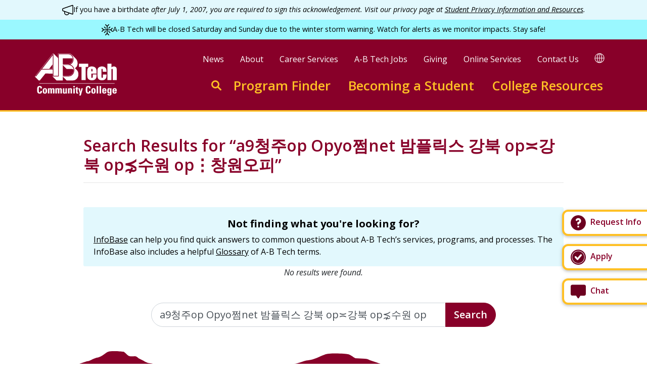

--- FILE ---
content_type: text/html; charset=UTF-8
request_url: https://abtech.edu/search?keys=a9%EC%B2%AD%EC%A3%BCop%20Opyo%EC%A9%9Cnet%20%EB%B0%A4%ED%94%8C%EB%A6%AD%EC%8A%A4%20%EA%B0%95%EB%B6%81%20op%E2%89%8D%EA%B0%95%EB%B6%81%20op%E2%8B%A8%EC%88%98%EC%9B%90%20op%E2%8B%AE%EC%B0%BD%EC%9B%90%EC%98%A4%ED%94%BC
body_size: 19908
content:
<!DOCTYPE html>
<html lang="en" dir="ltr" prefix="og: https://ogp.me/ns#">
<head>
<meta charset="utf-8" />
<noscript><style>form.antibot .form-wrapper { display: none !important; }</style>
</noscript><script async src="https://www.googletagmanager.com/gtag/js?id=UA-591543-2"></script>
<script>window.dataLayer = window.dataLayer || [];function gtag(){dataLayer.push(arguments)};gtag("js", new Date());gtag("set", "developer_id.dMDhkMT", true);gtag("config", "UA-591543-2", {"groups":"default","anonymize_ip":true,"page_placeholder":"PLACEHOLDER_page_path"});</script>
<link rel="canonical" href="https://abtech.edu/search" />
<link rel="image_src" href="/themes/custom/abtech/assets/images/share.jpg" />
<meta property="og:url" content="https://abtech.edu/search" />
<meta property="og:title" content="Search this site" />
<meta property="og:image" content="https://abtech.edu/themes/custom/abtech/assets/images/share.jpg" />
<meta name="Generator" content="Drupal 10 (https://www.drupal.org)" />
<meta name="MobileOptimized" content="width" />
<meta name="HandheldFriendly" content="true" />
<meta name="viewport" content="width=device-width, initial-scale=1.0" />
<link rel="icon" href="/themes/custom/abtech/favicon.ico" type="image/vnd.microsoft.icon" />

<title>Search Results for “a9청주op Opyo쩜net 밤플릭스 강북 op≍강북 op⋨수원 op⋮창원오피”</title>
<meta name="apple-mobile-web-app-title" content="A-B Tech"/>
<meta name="application-name" content="A-B Tech"/>
<!-- Google Tag Manager -->
<script>(function(w,d,s,l,i){w[l]=w[l]||[];w[l].push({'gtm.start':
new Date().getTime(),event:'gtm.js'});var f=d.getElementsByTagName(s)[0],
j=d.createElement(s),dl=l!='dataLayer'?'&l='+l:'';j.async=true;j.src=
'https://www.googletagmanager.com/gtm.js?id='+i+dl;f.parentNode.insertBefore(j,f);
})(window,document,'script','dataLayer','GTM-M96LRF8');</script>
<!-- End Google Tag Manager -->

<!-- Hotjar Tracking Code for https://www.abtech.edu -->
<script> (function(h,o,t,j,a,r){
h.hj=h.hj||function(){(h.hj.q=h.hj.q||[]).push(arguments)}; h._hjSettings={hjid:1400372,hjsv:6}; a=o.getElementsByTagName('head')[0];
r=o.createElement('script');r.async=1; r.src=t+h._hjSettings.hjid+j+h._hjSettings.hjsv; a.appendChild(r);
})(window,document,'https://static.hotjar.com/c/hotjar-','.js?sv='); </script>

<link rel="apple-touch-icon" sizes="180x180" href="/themes/custom/abtech/assets/favicons/apple-touch-icon.png">
<link rel="icon" type="image/png" sizes="32x32" href="/themes/custom/abtech/assets/favicons/favicon-32x32.png">
<link rel="icon" type="image/png" sizes="16x16" href="/themes/custom/abtech/assets/favicons/favicon-16x16.png">
<link rel="manifest" href="/themes/custom/abtech/assets/favicons/site.webmanifest">
<link rel="mask-icon" href="/themes/custom/abtech/assets/favicons/safari-pinned-tab.svg" color="#5bbad5">
<link rel="shortcut icon" href="/themes/custom/abtech/assets/favicons/favicon.ico">
<meta name="msapplication-TileColor" content="#da532c">
<meta name="msapplication-config" content="/themes/custom/abtech/assets/favicons/browserconfig.xml">
<meta name="theme-color" content="#ffffff">
<link rel="stylesheet" media="all" href="/sites/default/files/css/css_jnDEywrd8aCgcJR7vW3R3YT0psQ6dshx0NTyaNiwDzs.css?delta=0&amp;language=en&amp;theme=abtech&amp;include=[base64]" />
<link rel="stylesheet" media="all" href="//fonts.googleapis.com/css?family=Open+Sans:400,400i,600,700&amp;display=swap" />
<link rel="stylesheet" media="all" href="/sites/default/files/css/css_3HeOIojACINHczL4UwACoV5c4cMfSMglEZPPCYXaeew.css?delta=2&amp;language=en&amp;theme=abtech&amp;include=[base64]" />


</head>
<body>
<!-- Google Tag Manager (noscript) -->
<noscript><iframe src="https://www.googletagmanager.com/ns.html?id=GTM-M96LRF8"
height="0" width="0" style="display:none;visibility:hidden" title="iframe for Google Tag Manager" aria-hidden="true"></iframe></noscript>
<!-- End Google Tag Manager (noscript) -->
<nav aria-label="shortcuts"><a href="#main-content" class="visually-hidden focusable">
Skip to main content
</a></nav>
<div class="sticky-tabs__container">

  <div class="block block--abtech-sticky-tabs">

  
    

            <div class="sticky-tabs d-flex flex-column-reverse" style="max-width:13rem">
<div class="mibew-chat" role="complementary" aria-label="interactive chat"><a
    class="mibew-agent-button btn sticky-tabs__button sticky-tabs__button--chat btn-block btn-outline-primary rounded-lg z-depth-1 hoverable mb-3 pr-3 border-thick border-secondary font-weight-bold bg-white text-primary text-left text-nowrap"
    href="/chat"
    ><svg width="32" height="32" viewBox="0 0 32 32" fill="none" xmlns="http://www.w3.org/2000/svg"><path d="M27.8421 2.52637H4.15789C2.42105 2.52637 1 3.94742 1 5.68426V20.9474C1 22.6843 2.42105 24.1053 4.15789 24.1053H11.7368L14.6842 28.6843C14.9474 29.1579 15.4737 29.4737 16 29.4737C16.5263 29.4737 17.0526 29.2106 17.3158 28.7369L20.2632 24.1579H27.8421C29.5789 24.1579 31 22.7369 31 21.0001V5.73689C31 3.94742 29.5789 2.52637 27.8421 2.52637Z" fill="#6C0020"/></svg><span class="ml-2">Chat</span></a><div id="mibew-invitation"></div></div><a class="sticky-tabs__button sticky-tabs__button--apply btn btn-block btn-outline-primary rounded-lg z-depth-1 hoverable mb-3 pr-3 border-thick border-secondary font-weight-bold bg-white text-primary text-left text-nowrap" href="/apply"><svg width="32" height="32" viewBox="0 0 32 32" fill="none" xmlns="http://www.w3.org/2000/svg"><path d="M16 1C7.71576 1 1 7.71603 1 16C1 24.284 7.71603 31 16 31C24.284 31 31 24.284 31 16C31 7.71603 24.284 1 16 1ZM16 28.6878C8.99214 28.6878 3.31086 23.0065 3.31086 15.9986C3.31086 8.99078 8.99214 3.3095 16 3.3095C23.0079 3.3095 28.6891 8.99078 28.6891 15.9986C28.6891 23.0065 23.0079 28.6878 16 28.6878ZM16 4.21879C9.49425 4.21879 4.21988 9.49288 4.21988 15.9989C4.21988 22.5049 9.49397 27.779 16 27.779C22.506 27.779 27.7801 22.5049 27.7801 15.9989C27.7801 9.49288 22.506 4.21879 16 4.21879ZM22.7207 13.1739L15.9326 21.093C15.2493 21.9753 13.9233 22.0337 13.1699 21.1969L9.30797 16.8959C8.64308 16.1568 8.70283 15.0187 9.44189 14.3538C10.1809 13.6889 11.319 13.7487 11.9839 14.4877L14.4779 17.2653L19.9885 10.8361C20.634 10.0818 21.7691 9.99323 22.5235 10.6392C23.2779 11.2847 23.3661 12.4194 22.7206 13.1739L22.7207 13.1739Z" fill="#6C0020"/></svg><span class="ml-2">Apply</span></a><a class="sticky-tabs__button sticky-tabs__button--info btn btn-block btn-outline-primary rounded-lg z-depth-1 hoverable mb-3 pr-3 border-thick border-secondary font-weight-bold bg-white text-primary text-left text-nowrap" href="/request-info"><svg width="32" height="32" viewBox="0 0 32 32" fill="none" xmlns="http://www.w3.org/2000/svg"><path fill-rule="evenodd" clip-rule="evenodd" d="M31 16C31 24.2843 24.2843 31 16 31C7.71573 31 1 24.2843 1 16C1 7.71573 7.71573 1 16 1C24.2843 1 31 7.71573 31 16ZM16 10.375C15.3084 10.375 14.7017 10.7485 14.3747 11.3139C13.8562 12.2102 12.7092 12.5165 11.8128 11.998C10.9165 11.4795 10.6102 10.3325 11.1287 9.43614C12.0985 7.75971 13.9156 6.625 16 6.625C19.1066 6.625 21.625 9.1434 21.625 12.25C21.625 14.6992 20.0598 16.7827 17.875 17.5549V17.875C17.875 18.9105 17.0356 19.75 16 19.75C14.9645 19.75 14.125 18.9105 14.125 17.875V16C14.125 14.9645 14.9645 14.125 16 14.125C17.0356 14.125 17.875 13.2855 17.875 12.25C17.875 11.2145 17.0356 10.375 16 10.375ZM16 25.375C17.0355 25.375 17.875 24.5355 17.875 23.5C17.875 22.4645 17.0355 21.625 16 21.625C14.9645 21.625 14.125 22.4645 14.125 23.5C14.125 24.5355 14.9645 25.375 16 25.375Z" fill="#6C0020"/></svg><span class="ml-2">Request Info</span></a></div>

      
  </div>

</div>

  <div class="dialog-off-canvas-main-canvas" data-off-canvas-main-canvas>
    
    
  <div class="block block--site-alert">

  
    

            <div class="site-alert" aria-live="polite"></div>
      
  </div>



<div class="page ">
      


<nav id="page__header" class="page__header sticky-top bg-primary flex-grow-1 flex-shrink-0 align-items-stretch" aria-label="main">
  <div class="navbar navbar-expand-lg navbar-dark justify-content-between position-relative py-2 py-md-3 py-lg-4 col-xl-11 mx-auto">
  
                  
  <div class="block block--abtech-branding ml-3">

  
    

        
  <a href="/" class="navbar-brand d-flex align-items-center " aria-label="">
            
  <img src="/themes/custom/abtech/logo.svg" width="189" height=&quot;98&quot; alt="Asheville-Buncombe Technical Community College logo" class="me-2" />

        
  </a>

  
  </div>


          
  <div class="navbar-mobile-buttons ml-auto justify-content-end mr-2">
    <button class="btn btn--mobile-search" aria-label="Toggle search">
      <svg xmlns="http://www.w3.org/2000/svg" width="26" height="26" viewBox="0 0 26 26" fill="none" stroke="#ffc025" stroke-width="3" stroke-linecap="round" stroke-linejoin="round"><circle class="st0" cx="10.3" cy="10.3" r="8.8"/><path class="st0" d="m17.7 17.7 6.8 6.8"/></svg>

    </button>
    <button class="btn btn--mobile-translate" aria-label="Toggle translate">
      <svg xmlns="http://www.w3.org/2000/svg" width="26" height="26" viewBox="0 0 26 26" fill="none"><path d="M13 24.5C19.35 24.5 24.5 19.35 24.5 13C24.5 6.64873 19.35 1.5 13 1.5M13 24.5C6.64873 24.5 1.5 19.35 1.5 13C1.5 6.64873 6.64873 1.5 13 1.5M13 24.5C16.1756 24.5 18.75 19.35 18.75 13C18.75 6.64873 16.1756 1.5 13 1.5M13 24.5C9.82436 24.5 7.25 19.35 7.25 13C7.25 6.64873 9.82436 1.5 13 1.5M13.0771 1.5V24.5M1.5 13.1287H24.5" stroke="#ffc025" stroke-width="2.25"/></svg>

    </button>
    <button class="btn btn--mobile-menu" aria-label="Toggle menu"><span class="icon-menu"><span class="bars first"></span><span class="bars middle"></span><span class="bars last"></span></span></button>
  </div>

  <div class="w-100 d-flex flex-column align-items-stretch align-items-md-end mr-lg-3">

    <div class="navbar-row-secondary navbar-row d-flex flex-row position-relative align-items-start">

      <div class="navbar-secondary-menu flex-row justify-content-end">
        <div class="container">
                        
  <div class="block block--abtech-headersecondary block--system-menu">

  
    

            
  


  <ul class="nav navbar-nav nav-secondary">
                          
                
        <li class="nav-item">
                      <a href="/news" class="nav-link" data-drupal-link-system-path="node/12443">News</a>
                  </li>
                      
                
        <li class="nav-item">
                      <a href="/about" class="nav-link" data-drupal-link-system-path="node/1493">About</a>
                  </li>
                      
                
        <li class="nav-item">
                      <a href="/careers" class="nav-link" data-drupal-link-system-path="node/2400">Career Services</a>
                  </li>
                      
                
        <li class="nav-item">
                      <a href="/employment" class="nav-link" data-drupal-link-system-path="node/2411">A-B Tech Jobs</a>
                  </li>
                      
                
        <li class="nav-item">
                      <a href="/about/college-advancement/how-give" class="nav-link" data-drupal-link-system-path="node/2415">Giving</a>
                  </li>
                      
                
        <li class="nav-item">
                      <a href="/online-services" class="nav-link" data-drupal-link-system-path="node/2200">Online Services</a>
                  </li>
                      
                
        <li class="nav-item">
                      <a href="/college-services-and-offices" class="nav-link" data-drupal-link-system-path="node/2219">Contact Us</a>
                  </li>
            </ul>


      
  </div>


                  </div>
      </div>

      <div class="navbar-search-google-translate flex-row justify-content-end">
        <div class="container header-google-translate pl-0">
          <div class="visually-hidden">
            <a href="#" class="notranslate google-translator-switch">Translate this page</a>

          </div>
          <div class="text-nowrap">
            <button data-toggle="tooltip" title="Google Translate" class="google-translate-button button-google-translate" aria-label="Google Translate">
              <svg xmlns="http://www.w3.org/2000/svg" width="20" height="20"><path fill="#fff" d="M10 .44A9.6 9.6 0 0 0 .44 10c0 5.27 4.29 9.56 9.56 9.56s9.56-4.29 9.56-9.56S15.27.44 10 .44M7.13 2.07C5.87 3.68 5.04 6.34 4.95 9.44H1.59a8.4 8.4 0 0 1 5.54-7.37m-5.54 8.5h3.36c.1 3.09.93 5.75 2.19 7.36a8.4 8.4 0 0 1-5.55-7.37m7.85 7.77c-1.8-.58-3.24-3.86-3.37-7.78h3.37zm0-8.9H6.07c.13-3.92 1.57-7.2 3.37-7.78zm1.12-7.78c1.8.58 3.24 3.86 3.37 7.78h-3.37zm0 16.68v-7.78h3.37c-.13 3.92-1.57 7.2-3.37 7.78m2.3-.41c1.27-1.61 2.1-4.27 2.2-7.37h3.35a8.5 8.5 0 0 1-5.54 7.37m2.19-8.5c-.1-3.09-.93-5.75-2.19-7.36a8.4 8.4 0 0 1 5.54 7.37z"/></svg>

              <span class="sr-only">Translate</span>
            </button>
          </div>
        </div>
      </div>
    </div>

    <div class="navbar-row-primary navbar-row">
      <div class="navbar-search-form flex-row justify-content-end mr-lg-4">
              <form class="header-search-form" role="search" action="/search" method="get" accept-charset="UTF-8">
  <div class="form-group header-search-group" id="search">
    <label class="sr-only" for="headerSearchInput">Enter search keywords to search this site</label>
    <input class="form-control header-search-input" id="headerSearchInput" type="search" name="keys" placeholder="Search this site...">
    <button class="btn btn-text header-search-submit" type="submit">Submit</button>
    <a class="header-search-icon d-flex justify-content-center align-items-center" href="/search">
      <span class="sr-only">Go to search</span>
      <svg xmlns="http://www.w3.org/2000/svg" width="20" height="20" viewBox="0 0 20 20" fill="none" stroke="currentColor" stroke-width="3" stroke-linecap="round" stroke-linejoin="round"><circle cx="8" cy="8" r="6.5"/><line x1="13.5" y1="13.5" x2="18.5" y2="18.5"/></svg>

    </a>
  </div>
</form>
          </div>
      <div class="navbar-primary-menu">
                        
  <div class="block block--megamenu">

  
    

              <nav  class="nav-primary navbar navbar-default navbar-we-mega-menu mobile-collapse click-action" data-menu-name="nav-primary" data-block-theme="abtech" data-style="Default" data-animation="None" data-delay="" data-duration="" data-autoarrow="" data-alwayshowsubmenu="" data-action="hover" data-mobile-collapse="0" aria-label="primary">
    <ul class="nav navbar-nav nav-primary nav-megamenu">
  
                                                                                                            
<li class="nav-item"  data-level="0" data-element-type="we-mega-menu-li" description="" data-id="354a0ad1-b91a-4028-8ee4-1f715005b1b0" data-submenu="0" data-hide-sub-when-collapse="" data-group="0" data-icon="" data-caption="" data-alignsub="" data-target="">
      <a class="nav-link has-link" title="" href="/programs" target="">
      
      Program Finder

          </a>
    
</li>

                                                                                                                              
<li class="nav-item      dropdown"  data-level="0" data-element-type="we-mega-menu-li" description="" data-id="03730932-4157-4a6a-bfb4-e5def216674c" data-submenu="1" data-hide-sub-when-collapse="" data-group="0" data-icon="" data-caption="" data-alignsub="" data-target="">
      <a class="nav-link has-link" title="" href="/students" target="">
      
      Becoming a Student

          </a>
    
<div class="dropdown-menu rounded-0">
  <div class="dropdown-menu-header flex-row justify-content-between align-items-end w-100">
    <button type="button" class="close py-2 px-3" aria-label="Close sub-menu">
      <span class="icon-menu--close"><span class="bars first"></span><span class="bars last"></span></span>
    </button>
  </div>
  <div class="dropdown-menu-inner flex-column flex-fill w-100">
    <div  class="we-mega-menu-row" data-element-type="we-mega-menu-row" data-custom-row="1">
  <div  class="we-mega-menu-col span12" data-element-type="we-mega-menu-col" data-width="12" data-block="megamenu_becomingastudent_header" data-blocktitle="0" data-hidewhencollapse="" data-class="">
    <div class="type-of-block"><div class="block-inner">
  <div class="block--type-basic block block--basic block--megamenu-becomingastudent-header">

  
    

            
            <div class="basic__body field field--name-body field--type-text-with-summary field--label-hidden"><h2 class="h2 font-weight-bolder text-primary text-left text-decoration-none"><a href="/students" data-entity-type="node" data-entity-uuid="22897b71-f3e4-4bc5-91d3-2293d283573f" data-entity-substitution="canonical">Becoming a Student</a></h2><p class="h2 font-weight-light text-body text-left">Whatever your educational goals, we can help.</p></div>
      
      
  </div>
</div></div>

</div>

</div>
<div  class="we-mega-menu-row" data-element-type="we-mega-menu-row" data-custom-row="1">
  <div  class="we-mega-menu-col span10" data-element-type="we-mega-menu-col" data-width="10" data-block="megamenu_becomingastudent" data-blocktitle="0" data-hidewhencollapse="" data-class="">
    <div class="type-of-block"><div class="block-inner">
  <div class="block--type-sections block block--sections block--megamenu-becomingastudent">

  
    

            
<div class="sections__field-sections">
      

  
  
<div class="section section--collapsed pt-5">
  <div class="section--width--full ignore-sidebar-left">
  
  
      
<div class="section__content">
      
<div class="link-hub" id="link-hub-11187">
  
    <div class="row my-4">
      <div class="col-md-6">
      

<div class="card card--link-hub" id="link-hub-item-11179">
  <div class="card-body px-0">
              <h2 class="h5 mb-1 card-title font-weight-bolder text-primary">
        A four-year degree in your future?
      </h2>
                  <div class="card-text">
            We offer seamless transfer to top North Carolina universities.
                  <a href="/four-year" class="stretched-link text-body text-nowrap">Discover University Transfer Options &gt;</a>
          </div>
      </div>
</div>

    </div>
      <div class="col-md-6">
      

<div class="card card--link-hub" id="link-hub-item-11180">
  <div class="card-body px-0">
              <h2 class="h5 mb-1 card-title font-weight-bolder text-primary">
        Start or advance your career
      </h2>
                  <div class="card-text">
            Flexible programs that fit your schedule and learning style, helping you take the first or next step in your career.
                  <a href="/level-up" class="stretched-link text-body text-nowrap">Find Your Career Path &gt;</a>
          </div>
      </div>
</div>

    </div>
      <div class="col-md-6">
      

<div class="card card--link-hub" id="link-hub-item-11183">
  <div class="card-body px-0">
              <h2 class="h5 mb-1 card-title font-weight-bolder text-primary">
        Jumpstart college in high school
      </h2>
                  <div class="card-text">
            Get a head start on college while saving on the cost of your education. 
                  <a href="/programs/high-school/career-and-college-promise-high-school-programs" class="stretched-link text-body text-nowrap">Jumpstart College &gt; </a>
          </div>
      </div>
</div>

    </div>
      <div class="col-md-6">
      

<div class="card card--link-hub" id="link-hub-item-11184">
  <div class="card-body px-0">
              <h2 class="h5 mb-1 card-title font-weight-bolder text-primary">
        Gain New Skills or Enrich Your Life
      </h2>
                  <div class="card-text">
            Discover new passions and skills—your journey in continuing education starts here!
                  <a href="/CE-workforce" class="stretched-link text-body text-nowrap">Discover New Passions and Skills &gt;</a>
          </div>
      </div>
</div>

    </div>
      <div class="col-md-6">
      

<div class="card card--link-hub" id="link-hub-item-11185">
  <div class="card-body px-0">
              <h2 class="h5 mb-1 card-title font-weight-bolder text-primary">
        Complete your high school education
      </h2>
                  <div class="card-text">
            Year-round classes, independent study labs, and online courses to help you complete your high school education.
                  <a href="/HSE" class="stretched-link text-body text-nowrap">Finish High School &gt;</a>
          </div>
      </div>
</div>

    </div>
      <div class="col-md-6">
      

<div class="card card--link-hub" id="link-hub-item-11181">
  <div class="card-body px-0">
              <h2 class="h5 mb-1 card-title font-weight-bolder text-primary">
        Learn to speak English
      </h2>
                  <div class="card-text">
            Offering free in-person and online beginner, intermediate, and advanced classes that build confidence and open doors to new opportunities.
                  <a href="/ELA" class="stretched-link text-body text-nowrap">Learn English &gt;</a>
          </div>
      </div>
</div>

    </div>
    </div>
</div>

  </div>

  
  
    </div>
</div>

  </div>

      
  </div>
</div></div>

</div>
<div  class="we-mega-menu-col span2" data-element-type="we-mega-menu-col" data-width="2" data-block="abtech_sticky_tabs" data-blocktitle="0" data-hidewhencollapse="" data-class="">
    <div class="type-of-block"><div class="block-inner">
  <div class="block block--abtech-sticky-tabs">

  
    

            <div class="sticky-tabs d-flex flex-column-reverse" style="max-width:13rem">
<div class="mibew-chat" role="complementary" aria-label="interactive chat"><a
    class="mibew-agent-button btn sticky-tabs__button sticky-tabs__button--chat btn-block btn-outline-primary rounded-lg z-depth-1 hoverable mb-3 pr-3 border-thick border-secondary font-weight-bold bg-white text-primary text-left text-nowrap"
    href="/chat"
    ><svg width="32" height="32" viewBox="0 0 32 32" fill="none" xmlns="http://www.w3.org/2000/svg"><path d="M27.8421 2.52637H4.15789C2.42105 2.52637 1 3.94742 1 5.68426V20.9474C1 22.6843 2.42105 24.1053 4.15789 24.1053H11.7368L14.6842 28.6843C14.9474 29.1579 15.4737 29.4737 16 29.4737C16.5263 29.4737 17.0526 29.2106 17.3158 28.7369L20.2632 24.1579H27.8421C29.5789 24.1579 31 22.7369 31 21.0001V5.73689C31 3.94742 29.5789 2.52637 27.8421 2.52637Z" fill="#6C0020"/></svg><span class="ml-2">Chat</span></a><div id="mibew-invitation"></div></div><a class="sticky-tabs__button sticky-tabs__button--apply btn btn-block btn-outline-primary rounded-lg z-depth-1 hoverable mb-3 pr-3 border-thick border-secondary font-weight-bold bg-white text-primary text-left text-nowrap" href="/apply"><svg width="32" height="32" viewBox="0 0 32 32" fill="none" xmlns="http://www.w3.org/2000/svg"><path d="M16 1C7.71576 1 1 7.71603 1 16C1 24.284 7.71603 31 16 31C24.284 31 31 24.284 31 16C31 7.71603 24.284 1 16 1ZM16 28.6878C8.99214 28.6878 3.31086 23.0065 3.31086 15.9986C3.31086 8.99078 8.99214 3.3095 16 3.3095C23.0079 3.3095 28.6891 8.99078 28.6891 15.9986C28.6891 23.0065 23.0079 28.6878 16 28.6878ZM16 4.21879C9.49425 4.21879 4.21988 9.49288 4.21988 15.9989C4.21988 22.5049 9.49397 27.779 16 27.779C22.506 27.779 27.7801 22.5049 27.7801 15.9989C27.7801 9.49288 22.506 4.21879 16 4.21879ZM22.7207 13.1739L15.9326 21.093C15.2493 21.9753 13.9233 22.0337 13.1699 21.1969L9.30797 16.8959C8.64308 16.1568 8.70283 15.0187 9.44189 14.3538C10.1809 13.6889 11.319 13.7487 11.9839 14.4877L14.4779 17.2653L19.9885 10.8361C20.634 10.0818 21.7691 9.99323 22.5235 10.6392C23.2779 11.2847 23.3661 12.4194 22.7206 13.1739L22.7207 13.1739Z" fill="#6C0020"/></svg><span class="ml-2">Apply</span></a><a class="sticky-tabs__button sticky-tabs__button--info btn btn-block btn-outline-primary rounded-lg z-depth-1 hoverable mb-3 pr-3 border-thick border-secondary font-weight-bold bg-white text-primary text-left text-nowrap" href="/request-info"><svg width="32" height="32" viewBox="0 0 32 32" fill="none" xmlns="http://www.w3.org/2000/svg"><path fill-rule="evenodd" clip-rule="evenodd" d="M31 16C31 24.2843 24.2843 31 16 31C7.71573 31 1 24.2843 1 16C1 7.71573 7.71573 1 16 1C24.2843 1 31 7.71573 31 16ZM16 10.375C15.3084 10.375 14.7017 10.7485 14.3747 11.3139C13.8562 12.2102 12.7092 12.5165 11.8128 11.998C10.9165 11.4795 10.6102 10.3325 11.1287 9.43614C12.0985 7.75971 13.9156 6.625 16 6.625C19.1066 6.625 21.625 9.1434 21.625 12.25C21.625 14.6992 20.0598 16.7827 17.875 17.5549V17.875C17.875 18.9105 17.0356 19.75 16 19.75C14.9645 19.75 14.125 18.9105 14.125 17.875V16C14.125 14.9645 14.9645 14.125 16 14.125C17.0356 14.125 17.875 13.2855 17.875 12.25C17.875 11.2145 17.0356 10.375 16 10.375ZM16 25.375C17.0355 25.375 17.875 24.5355 17.875 23.5C17.875 22.4645 17.0355 21.625 16 21.625C14.9645 21.625 14.125 22.4645 14.125 23.5C14.125 24.5355 14.9645 25.375 16 25.375Z" fill="#6C0020"/></svg><span class="ml-2">Request Info</span></a></div>

      
  </div>
</div></div>

</div>

</div>

  </div>
</div>

</li>

                                                                                                                              
<li class="nav-item      dropdown"  data-level="0" data-element-type="we-mega-menu-li" description="" data-id="4c866b9d-e2c1-47ba-a255-089e70a1dc82" data-submenu="1" data-hide-sub-when-collapse="" data-group="0" data-icon="" data-caption="" data-alignsub="" data-target="">
          <span data-drupal-link-system-path="<nolink>" class="nav-link no-link" tabindex=0>College Resources</span>
    
<div class="dropdown-menu rounded-0">
  <div class="dropdown-menu-header flex-row justify-content-between align-items-end w-100">
    <button type="button" class="close py-2 px-3" aria-label="Close sub-menu">
      <span class="icon-menu--close"><span class="bars first"></span><span class="bars last"></span></span>
    </button>
  </div>
  <div class="dropdown-menu-inner flex-column flex-fill w-100">
    <div  class="we-mega-menu-row" data-element-type="we-mega-menu-row" data-custom-row="1">
  <div  class="we-mega-menu-col span12" data-element-type="we-mega-menu-col" data-width="12" data-block="megamenu_collegeresources" data-blocktitle="0" data-hidewhencollapse="" data-class="">
    <div class="type-of-block"><div class="block-inner">
  <div class="block--type-basic block block--basic block--megamenu-collegeresources">

  
    

            
            <div class="basic__body field field--name-body field--type-text-with-summary field--label-hidden"><h2 class="h2 font-weight-bolder text-primary text-left" id="college-resources-nav-title mb-4">College Resources</h2><div class="row"><div class="col-md-3"><ul class="list-unstyled m-0 mt-4 p-0"><li class="pb-1"><a class="h5 font-weight-bold text-decoration-none" href="/college-resources/student-services/support-services-overview" data-entity-type="node" data-entity-uuid="95328004-a29e-489a-8d1d-77f1f2fe2121" data-entity-substitution="canonical">Student Support</a></li><li class="pb-1"><a class="h5 font-weight-bold text-decoration-none" href="/about/locations" data-entity-type="node" data-entity-uuid="0190d54e-0bbd-4c8d-ac17-f2adf0f71d65" data-entity-substitution="canonical">Directions</a></li><li class="pb-1"><a class="h5 font-weight-bold text-decoration-none" href="/hours" data-entity-type="node" data-entity-uuid="8426ec9c-b499-4a16-bb07-50162768846c" data-entity-substitution="canonical">Hours</a></li><li class="pb-1"><a class="h5 font-weight-bold text-decoration-none" href="/about/campus-safety/parking-decals" data-entity-type="node" data-entity-uuid="fb2a605b-41ff-4dac-bda4-b4c8df01c67a" data-entity-substitution="canonical">Parking</a></li><li><a class="h5 font-weight-bold text-decoration-none" href="/college-services-and-offices" data-entity-type="node" data-entity-uuid="82a86067-57ec-46f4-ba76-978d52a1a50c" data-entity-substitution="canonical">Contact</a></li><li class="pb-1"><a class="h5 font-weight-bold text-decoration-none" href="/emergency" data-entity-type="node" data-entity-uuid="d2789949-f6fa-48f4-9bec-a82277087fe1" data-entity-substitution="canonical">Emergency Alerts</a></li></ul><p>&nbsp;</p><ul class="list-unstyled m-0 p-0"><li>&nbsp;</li></ul></div><div class="col-md-3"><h3 class="small font-weight-bolder mt-4">Academics</h3><ul class="list-unstyled m-0 p-0"><li><a class="text-decoration-none" href="/about/academic-calendar" data-entity-type="node" data-entity-uuid="af0b7f64-71bf-47da-bfce-184666dbc517" data-entity-substitution="canonical">Academic Calendar</a></li><li><a class="text-decoration-none" href="/becoming-student/admissions-overview" data-entity-type="node" data-entity-uuid="557fdf1f-873e-4d54-b8e9-ca3f5cf9a08f" data-entity-substitution="canonical">Admissions</a></li><li><a class="text-decoration-none" href="/advising" data-entity-type="node" data-entity-uuid="73b6e298-e523-4580-91ad-8dd552965c9e" data-entity-substitution="canonical">Advising</a></li><li><a class="text-decoration-none" href="/becoming-student/registration" data-entity-type="node" data-entity-uuid="efd91dd3-2744-4222-85ba-b5677e4677ae" data-entity-substitution="canonical">Class Registration</a></li><li><a class="text-decoration-none" href="https://selfservice.abtech.edu/Student/Courses">Class Schedule</a></li><li><a class="text-decoration-none" href="/event-calendar/dates-deadlines" data-entity-type="taxonomy_term" data-entity-uuid="301d16be-1981-482b-a171-39ef87a5e5a8" data-entity-substitution="canonical">Dates &amp; Deadlines</a></li><li><a class="text-decoration-none" href="/becoming-student/financial-aid" data-entity-type="node" data-entity-uuid="61823c29-66f7-475b-a674-4e2e24691861" data-entity-substitution="canonical">Financial Aid</a></li><li><a class="text-decoration-none" href="/records-and-registration-overview" data-entity-type="node" data-entity-uuid="6cd8db5e-9f99-4843-9ab8-f7230465331f" data-entity-substitution="canonical">Student Records</a></li><li><a class="text-decoration-none" href="/catalog" data-entity-type="node" data-entity-uuid="d32f5ac6-79d7-4faa-b1d0-145d50a72c92" data-entity-substitution="canonical">Student Rights &amp; Responsibilities</a></li><li><a class="text-decoration-none" href="/tuition-and-fees" data-entity-type="node" data-entity-uuid="ff91cac5-3f04-4a49-a39f-acbb2dff2238" data-entity-substitution="canonical">Tuitions &amp; Fees</a></li></ul><h3 class="small font-weight-bolder mt-4">Resources</h3><ul class="list-unstyled m-0 p-0"><li><a class="text-decoration-none" href="/video/small-business-incubator" data-entity-type="media" data-entity-uuid="8c48d7ce-8e06-4cc7-b569-5ea29509c1c5" data-entity-substitution="canonical">Business Incubator</a></li><li><a class="text-decoration-none" href="/about/campus-safety" data-entity-type="node" data-entity-uuid="c4da526a-226e-4fe9-9166-8bfe5676a51e" data-entity-substitution="canonical">Campus Safety</a></li><li><a class="text-decoration-none" href="/program-finder/continuing-ed-workforce/financial-aide-support-services-students-community/ncworks-8" data-entity-type="node" data-entity-uuid="a42d45fb-3716-4695-8305-1f1efaba8ab4" data-entity-substitution="canonical">Career Center</a></li><li><a class="text-decoration-none" href="/college-resources/advising/child-care-assistance" data-entity-type="node" data-entity-uuid="6bf7e0a5-be5c-4395-8dca-d28167342b83" data-entity-substitution="canonical">Child Care Assistance</a></li><li><a class="text-decoration-none" href="/college-resources/welcome-disability-support-services" data-entity-type="node" data-entity-uuid="9c4a3f9a-1222-4511-9d20-1e48b41bab8e" data-entity-substitution="canonical">Disability Support Services</a></li><li><a class="text-decoration-none" href="/global-education" data-entity-type="node" data-entity-uuid="f3eb9279-a3fc-41b5-b014-ea5748b949f9" data-entity-substitution="canonical">Global Education</a></li><li><a class="text-decoration-none" href="/online-services/technology-support-overview-helpdesk/student-printing" data-entity-type="node" data-entity-uuid="5bb14701-973d-4edc-9b32-f1ac6f623214" data-entity-substitution="canonical">Student Printing</a></li><li><a class="text-decoration-none" href="/college-resources/student-services/support-services-overview" data-entity-type="node" data-entity-uuid="95328004-a29e-489a-8d1d-77f1f2fe2121" data-entity-substitution="canonical">Student Support Services</a></li><li><a class="text-decoration-none" href="/college-resources/student-services/veterans-services" data-entity-type="node" data-entity-uuid="6b004b06-c8d9-4f1b-be87-e602e2b727c4" data-entity-substitution="canonical">Veterans Services</a></li><li><a class="text-decoration-none" href="/becoming-student/financial-aid/applying-aid/work-study" data-entity-type="node" data-entity-uuid="9e3cb946-269d-4f62-82c1-667d021cbc24" data-entity-substitution="canonical">Work-Study Opportunities</a></li></ul></div><div class="col-md-3"><h3 class="small font-weight-bolder mt-4">Online Resources</h3><ul class="list-unstyled m-0 p-0"><li><a class="text-decoration-none" href="/abtech-online" data-entity-type="node" data-entity-uuid="2079ff00-8408-4fb0-b6a4-8247eaec4fd2" data-entity-substitution="canonical">A-B Tech Online</a></li><li><a class="text-decoration-none" href="https://moodle.abtech.edu/login/index.php">Moodle</a></li><li><a class="text-decoration-none" href="https://selfservice.abtech.edu/Student/Account/Login?ReturnUrl=%2fStudent%2f">Self-Service</a></li><li><a class="text-decoration-none" href="/online-services/technology-support-overview-helpdesk/student-email" data-entity-type="node" data-entity-uuid="c8ec728d-e850-4f56-b952-1cbfaf927b0d" data-entity-substitution="canonical">Student Email</a></li><li><a class="text-decoration-none" href="/helpdesk" data-entity-type="node" data-entity-uuid="8ca375c2-7cba-4c1b-8db7-908e8c17a9b6" data-entity-substitution="canonical">Tech Support</a></li></ul><h3 class="small font-weight-bolder mt-4">Requests</h3><ul class="list-unstyled m-0 p-0"><li><a class="text-decoration-none" href="/college-resources/student-life-and-development/services-perks-and-bargains" data-entity-type="node" data-entity-uuid="9ab1a3dc-9bbf-498f-bb72-27208af120e1" data-entity-substitution="canonical">Bus Passes</a></li><li><a class="text-decoration-none" href="/college-resources/student-services/student-id-cards" data-entity-type="node" data-entity-uuid="7706522d-8bc0-434e-afd3-71e85d1dc59a" data-entity-substitution="canonical">ID Cards</a></li><li><a class="text-decoration-none" href="/college-resources/student-records/name-and-address-change" data-entity-type="node" data-entity-uuid="9bdbd2cd-abef-4441-9b20-a3736bb9181e" data-entity-substitution="canonical">Name and Address Change</a></li><li><a class="text-decoration-none" href="/college-resources/student-records/order-transcripts" data-entity-type="node" data-entity-uuid="ebd17e30-a1fb-4b27-aee5-1a3f45da744f" data-entity-substitution="canonical">Ordering Transcripts</a></li><li><a class="text-decoration-none" href="/about/campus-safety/parking-decals" data-entity-type="node" data-entity-uuid="fb2a605b-41ff-4dac-bda4-b4c8df01c67a" data-entity-substitution="canonical">Parking Decals</a></li><li><a class="text-decoration-none" href="/college-resources/student-services/support-services-overview/preferred-first-names" data-entity-type="node" data-entity-uuid="27d26518-ec45-4019-a1d4-275d31e81373" data-entity-substitution="canonical">Preferred First Names</a></li></ul><h3 class="small font-weight-bolder mt-4">Academic Support</h3><ul class="list-unstyled m-0 p-0"><li><a class="text-decoration-none" href="/tutoring" data-entity-type="node" data-entity-uuid="ce5a7cfd-8104-48a7-aa68-8638d44a5e51" data-entity-substitution="canonical">Center for Academic Achievement (Tutoring)</a></li><li><a class="text-decoration-none" href="/college-resources/don-c-locke-library" data-entity-type="node" data-entity-uuid="dcb78d21-df01-4871-9e8b-88f8666e2118" data-entity-substitution="canonical">Library</a></li><li><a class="text-decoration-none" href="/college-resources/testing-center" data-entity-type="node" data-entity-uuid="78aecfb6-e0e4-46aa-9aa8-96577549c999" data-entity-substitution="canonical">Testing Center</a></li></ul></div><div class="col-md-3"><h3 class="small font-weight-bolder mt-4">New Students</h3><ul class="list-unstyled m-0 p-0"><li><a class="text-decoration-none" href="/becoming-student/admissions-overview" data-entity-type="node" data-entity-uuid="557fdf1f-873e-4d54-b8e9-ca3f5cf9a08f" data-entity-substitution="canonical">Admissions Overview</a></li><li><a class="text-decoration-none" href="/campus-tours" data-entity-type="node" data-entity-uuid="3a38a557-4c7a-4255-8b09-6f17b56b8b0f" data-entity-substitution="canonical">Campus Tours</a></li><li><a class="text-decoration-none" href="/advising" data-entity-type="node" data-entity-uuid="73b6e298-e523-4580-91ad-8dd552965c9e" data-entity-substitution="canonical">New Student Advising</a></li><li><a class="text-decoration-none" href="/college-resources/new-student-orientation" data-entity-type="node" data-entity-uuid="795022c5-b843-4bb0-b19f-42fafc32f2c3" data-entity-substitution="canonical">New Student Orientation</a></li></ul><h3 class="small font-weight-bolder mt-4">Student Life</h3><ul class="list-unstyled m-0 p-0"><li><a class="text-decoration-none" href="/college-resources/student-life-and-development/clubs-societies-and-student-programs" data-entity-type="node" data-entity-uuid="8eb985a8-4660-49ce-8d12-27e1821aabdb" data-entity-substitution="canonical">Clubs, Societies, and Student Programs</a></li><li><a class="text-decoration-none" href="/food" data-entity-type="node" data-entity-uuid="cb7d43e2-3b4f-4255-b675-55aa557427fe" data-entity-substitution="canonical">Food Options</a></li><li><a class="text-decoration-none" href="/college-resources/student-life-and-development/intramural-sports" data-entity-type="node" data-entity-uuid="bcc4197f-e63d-4cc6-9205-8a560e8db60f" data-entity-substitution="canonical">Intramural Sports</a></li><li><a class="text-decoration-none" href="/college-resources/student-life-and-development/services-perks-and-bargains" data-entity-type="node" data-entity-uuid="9ab1a3dc-9bbf-498f-bb72-27208af120e1" data-entity-substitution="canonical">Services, Perks, and Bargains</a></li><li><a class="text-decoration-none" href="/college-resources/student-life-and-development/student-life-upcoming-events" data-entity-type="node" data-entity-uuid="497b64c3-25f8-400c-9792-3b7028e6adc0" data-entity-substitution="canonical">Upcoming Activities</a></li></ul><h3 class="small font-weight-bolder mt-4">Buildings &amp; Locations</h3><ul class="list-unstyled m-0 p-0"><li><a class="text-decoration-none" href="/college-resources/bookstore" data-entity-type="node" data-entity-uuid="7ecab196-eae3-400c-b209-2f9292ef7681" data-entity-substitution="canonical">Bookstore</a></li><li><a class="text-decoration-none" href="/coman-gym" data-entity-type="node" data-entity-uuid="628cf7a5-fd2d-4be2-b13d-306dd32d010a" data-entity-substitution="canonical">Gym &amp; Fitness</a></li><li><a class="text-decoration-none" href="/healthclinic" data-entity-type="node" data-entity-uuid="ef99a0d4-0e48-4aac-8e4c-b615668db852" data-entity-substitution="canonical">Student Health Clinic</a></li><li><a class="text-decoration-none" href="/college-resources/testing-center" data-entity-type="node" data-entity-uuid="78aecfb6-e0e4-46aa-9aa8-96577549c999" data-entity-substitution="canonical">Testing Center</a></li><li><a class="text-decoration-none" href="/about/locations" data-entity-type="node" data-entity-uuid="0190d54e-0bbd-4c8d-ac17-f2adf0f71d65" data-entity-substitution="canonical">All Locations</a></li></ul></div></div></div>
      
      
  </div>
</div></div>

</div>

</div>
<div  class="we-mega-menu-row" data-element-type="we-mega-menu-row" data-custom-row="1">
  <div  class="we-mega-menu-col span6" data-element-type="we-mega-menu-col" data-width="6" data-block="megamenu_futurestudents_bottomcol1" data-blocktitle="0" data-hidewhencollapse="" data-class="">
    <div class="type-of-block"><div class="block-inner">
  <div class="block--type-basic block block--basic block--megamenu-futurestudents-bottomcol1">

  
    

            
            <div class="basic__body field field--name-body field--type-text-with-summary field--label-hidden"><p class="m-0"><a class="btn btn-link btn-sm text-dark text-decoration-none" href="/document/2025-2026-catalog" data-entity-type="media" data-entity-uuid="f8dc4864-4d5d-4e22-9fb4-56d5b82a3be5" data-entity-substitution="canonical"><span class="icon-pdf">‌‌</span></a>&nbsp;<a href="/media/4599" data-entity-type="true" data-entity-uuid="true" data-entity-substitution="true"> </a><a href="/document/2025-2026-catalog" data-entity-type="media" data-entity-uuid="f8dc4864-4d5d-4e22-9fb4-56d5b82a3be5" data-entity-substitution="canonical"><span class="text-underline">2025-2026 A-B Tech Catalog</span></a><a href="/media/4599" data-entity-type="true" data-entity-uuid="true" data-entity-substitution="true">&nbsp;</a> <a class="btn btn-link btn-sm text-dark text-decoration-none" href="/document/2025-2026-catalog" data-entity-type="media" data-entity-uuid="f8dc4864-4d5d-4e22-9fb4-56d5b82a3be5" data-entity-substitution="canonical"><span class="icon-link-arrow-right">‌‌</span></a></p><div class="align-center media media--image media--image--default">
  
      <div class="image__field-media-image text-center">  
<img loading="lazy" src="/sites/default/files/styles/max_2600x2600/public/2026-01/2025-2026-abtech-catalog-cover-slanted.png.webp?itok=-ZcybwUd" width="978" height="540" alt="A-B Tech Catalog Cover Slanted" class="img-fluid">


</div>

  </div>
</div>
      
      
  </div>
</div></div>

</div>
<div  class="we-mega-menu-col span6" data-element-type="we-mega-menu-col" data-width="6" data-block="megamenu_futurestudents_bottomcol2" data-blocktitle="0" data-hidewhencollapse="" data-class="">
    <div class="type-of-block"><div class="block-inner">
  <div class="block--type-basic block block--basic block--megamenu-futurestudents-bottomcol2">

  
    

            
            <div class="basic__body field field--name-body field--type-text-with-summary field--label-hidden"><p class="m-0"><a class="btn btn-link btn-sm text-dark text-decoration-none" href="/document/2024-2025-student-handbook" data-entity-type="media" data-entity-uuid="e348d2e4-b0a1-4ddb-a6ba-05a0a4e719ae" data-entity-substitution="canonical"><span class="icon-pdf">‌‌</span></a>&nbsp;<a href="/document/2024-2025-student-handbook" data-entity-type="media" data-entity-uuid="e348d2e4-b0a1-4ddb-a6ba-05a0a4e719ae" data-entity-substitution="canonical"> <span class="text-underline">2024-2025 A-B Tech Student Handbook</span>&nbsp;</a> <a class="btn btn-link btn-sm text-dark text-decoration-none" href="/document/2024-2025-student-handbook" data-entity-type="media" data-entity-uuid="e348d2e4-b0a1-4ddb-a6ba-05a0a4e719ae" data-entity-substitution="canonical"><span class="icon-link-arrow-right">‌‌</span></a></p><div class="align-center media media--image media--image--default">
  
      <div class="image__field-media-image text-center">  
<img loading="lazy" src="/sites/default/files/styles/max_2600x2600/public/2026-01/2025-2026-abtech-student-handbook-cover-slanted.png.webp?itok=0ivdLPFw" width="978" height="540" alt="A-B Tech Student Handbook Cover Slanted" class="img-fluid">


</div>

  </div>
</div>
      
      
  </div>
</div></div>

</div>

</div>

  </div>
</div>

</li>

</ul>

  </nav>

      
  </div>


          
        <div class="navbar-mobile-extra d-lg-none">
                          
  <div class="block block--abtech-header-nav-secondary-mobile block--system-menu">

  
    

            
  


  <ul class="nav navbar-nav nav-mobile-secondary d-lg-none mt-3 px-1">
                          
                
        <li class="nav-item">
                      <a href="/news" class="nav-link" data-drupal-link-system-path="node/12443">News</a>
                  </li>
                      
                
        <li class="nav-item">
                      <a href="/about" class="nav-link" data-drupal-link-system-path="node/1493">About</a>
                  </li>
                      
                
        <li class="nav-item">
                      <a href="/careers" class="nav-link" data-drupal-link-system-path="node/2400">Career Services</a>
                  </li>
                      
                
        <li class="nav-item">
                      <a href="/employment" class="nav-link" data-drupal-link-system-path="node/2411">A-B Tech Jobs</a>
                  </li>
                      
                
        <li class="nav-item">
                      <a href="/about/college-advancement/how-give" class="nav-link" data-drupal-link-system-path="node/2415">Giving</a>
                  </li>
                      
                
        <li class="nav-item">
                      <a href="/online-services" class="nav-link" data-drupal-link-system-path="node/2200">Online Services</a>
                  </li>
                      
                
        <li class="nav-item">
                      <a href="/college-services-and-offices" class="nav-link" data-drupal-link-system-path="node/2219">Contact Us</a>
                  </li>
            </ul>


      
  </div>


                    
  <div class="block block--abtech-sticky-tabs">

  
    

            <div class="sticky-tabs d-flex flex-column-reverse" style="max-width:13rem">
<div class="mibew-chat" role="complementary" aria-label="interactive chat"><a
    class="mibew-agent-button btn sticky-tabs__button sticky-tabs__button--chat btn-block btn-outline-primary rounded-lg z-depth-1 hoverable mb-3 pr-3 border-thick border-secondary font-weight-bold bg-white text-primary text-left text-nowrap"
    href="/chat"
    ><svg width="32" height="32" viewBox="0 0 32 32" fill="none" xmlns="http://www.w3.org/2000/svg"><path d="M27.8421 2.52637H4.15789C2.42105 2.52637 1 3.94742 1 5.68426V20.9474C1 22.6843 2.42105 24.1053 4.15789 24.1053H11.7368L14.6842 28.6843C14.9474 29.1579 15.4737 29.4737 16 29.4737C16.5263 29.4737 17.0526 29.2106 17.3158 28.7369L20.2632 24.1579H27.8421C29.5789 24.1579 31 22.7369 31 21.0001V5.73689C31 3.94742 29.5789 2.52637 27.8421 2.52637Z" fill="#6C0020"/></svg><span class="ml-2">Chat</span></a><div id="mibew-invitation"></div></div><a class="sticky-tabs__button sticky-tabs__button--apply btn btn-block btn-outline-primary rounded-lg z-depth-1 hoverable mb-3 pr-3 border-thick border-secondary font-weight-bold bg-white text-primary text-left text-nowrap" href="/apply"><svg width="32" height="32" viewBox="0 0 32 32" fill="none" xmlns="http://www.w3.org/2000/svg"><path d="M16 1C7.71576 1 1 7.71603 1 16C1 24.284 7.71603 31 16 31C24.284 31 31 24.284 31 16C31 7.71603 24.284 1 16 1ZM16 28.6878C8.99214 28.6878 3.31086 23.0065 3.31086 15.9986C3.31086 8.99078 8.99214 3.3095 16 3.3095C23.0079 3.3095 28.6891 8.99078 28.6891 15.9986C28.6891 23.0065 23.0079 28.6878 16 28.6878ZM16 4.21879C9.49425 4.21879 4.21988 9.49288 4.21988 15.9989C4.21988 22.5049 9.49397 27.779 16 27.779C22.506 27.779 27.7801 22.5049 27.7801 15.9989C27.7801 9.49288 22.506 4.21879 16 4.21879ZM22.7207 13.1739L15.9326 21.093C15.2493 21.9753 13.9233 22.0337 13.1699 21.1969L9.30797 16.8959C8.64308 16.1568 8.70283 15.0187 9.44189 14.3538C10.1809 13.6889 11.319 13.7487 11.9839 14.4877L14.4779 17.2653L19.9885 10.8361C20.634 10.0818 21.7691 9.99323 22.5235 10.6392C23.2779 11.2847 23.3661 12.4194 22.7206 13.1739L22.7207 13.1739Z" fill="#6C0020"/></svg><span class="ml-2">Apply</span></a><a class="sticky-tabs__button sticky-tabs__button--info btn btn-block btn-outline-primary rounded-lg z-depth-1 hoverable mb-3 pr-3 border-thick border-secondary font-weight-bold bg-white text-primary text-left text-nowrap" href="/request-info"><svg width="32" height="32" viewBox="0 0 32 32" fill="none" xmlns="http://www.w3.org/2000/svg"><path fill-rule="evenodd" clip-rule="evenodd" d="M31 16C31 24.2843 24.2843 31 16 31C7.71573 31 1 24.2843 1 16C1 7.71573 7.71573 1 16 1C24.2843 1 31 7.71573 31 16ZM16 10.375C15.3084 10.375 14.7017 10.7485 14.3747 11.3139C13.8562 12.2102 12.7092 12.5165 11.8128 11.998C10.9165 11.4795 10.6102 10.3325 11.1287 9.43614C12.0985 7.75971 13.9156 6.625 16 6.625C19.1066 6.625 21.625 9.1434 21.625 12.25C21.625 14.6992 20.0598 16.7827 17.875 17.5549V17.875C17.875 18.9105 17.0356 19.75 16 19.75C14.9645 19.75 14.125 18.9105 14.125 17.875V16C14.125 14.9645 14.9645 14.125 16 14.125C17.0356 14.125 17.875 13.2855 17.875 12.25C17.875 11.2145 17.0356 10.375 16 10.375ZM16 25.375C17.0355 25.375 17.875 24.5355 17.875 23.5C17.875 22.4645 17.0355 21.625 16 21.625C14.9645 21.625 14.125 22.4645 14.125 23.5C14.125 24.5355 14.9645 25.375 16 25.375Z" fill="#6C0020"/></svg><span class="ml-2">Request Info</span></a></div>

      
  </div>

        </div>
      </div>
    </div>
  </div>

    </div>
</nav>
  
  <main class="no-sidebar-left with-sticky-footer flex-grow-1 flex-shrink-0 pb-5">

    <a id="main-content" tabindex="-1"></a>
        
            
    <div class="pt-5 ">

              <div class="container-fluid container-lg ">
          
  <div class="block block--abtech-breadcrumbs">

  
    

            
      
  </div>
<div data-drupal-messages-fallback class="hidden"></div>


          
  <div class="block block--abtech-page-title">

  
    

            
  <div class="d-flex flex-row justify-content-between align-items-start">
  <h1 class="page-title h2 text-primary font-weight-bold m-0 p-0">Search Results for “a9청주op Opyo쩜net 밤플릭스 강북 op≍강북 op⋨수원 op⋮창원오피”</h1>
    </div>


      
  </div>


        <hr class="mb-5">
        
        
          
  <div class="block block--abtech-content block--system-main">

  
    

            <div class="views-element-container row">
      <div class="search-results-view col-md-12">
    <div class="view--search view--search--page_1 js-view-dom-id-e581b1622ef4aa2dc5fd8b7c8cadbb82195222c52d888d8018eb151a1274f5ca">
  
  
  

  
        <div class="view-empty">
      <div class="page-notice" role="contentinfo" aria-label="page level">
    <div class="alert alert-info " role="alert" aria-atomic="true">
        <div class="alert-text">
            <div class="page-notice__field-notice-message">
            	<p class="lead text-center"><strong>Not finding what you're looking for?</strong></p>
                <p><a href="http://info.abtech.edu/">InfoBase</a> can help you find quick answers to common questions about A-B Tech’s services, programs, and processes. The InfoBase also includes a helpful <a href="http://info.abtech.edu/glossary.php">Glossary</a> of A-B Tech terms.</p>
            </div>
        </div>
    </div>
</div>
<div class="mb-5 text-center"><em>No results were found.</em></div>
    </div>
    <form class="needs-validation d-flex justify-content-center align-items-center col-md-9 m-auto" action="/search" method="get" accept-charset="UTF-8">
    <div class="input-group flex-fill">
    <input
      type="search"
      name="keys"
      value="a9청주op Opyo쩜net 밤플릭스 강북 op≍강북 op⋨수원 op⋮창원오피"
      size="30"
      maxlength="255"
      class="form-search form-control form-control-lg"
      aria-label="Enter the terms you wish to search for"
      placeholder="Enter search terms and keywords…">
    <div class="input-group-append">
      <input
      type="submit"
      value="Search"
      class="button js-form-submit form-submit btn-lg btn-primary font-weight-bold btn btn-primary">
    </div>
  </div>
</form>

  
  
  
  


  
  

  
  </div>


  </div>
  </div>


      
  </div>


      </div>
        
          <div class="container-fluid container-lg">
        
      </div>
    
    </div>
  </main>

  <footer class="sticky-footer">
    
            
    <div class="page__colophon-top" aria-hidden="true"><svg class="mountains" xmlns="http://www.w3.org/2000/svg" width="2500" height="410" viewBox="0 0 2500 410"><path fill="#880029" d="M2500 191c-23-4-49-18-59-23-10-6-17 2-23-2-7-4-24-12-34-13s-18-14-32-18c-15-3-35-3-45-9-10-5-76-41-87-45-10-3-15-9-23-9-8-1-24 1-30-2-5-3-14-7-19-7l-17-6-13-6c-1-1-4-4-9-4-4-1-12-1-16-3s-10-8-13-8c-3-1-33-5-41-3-9 3-19 7-29 8-10 0-18 4-25 4-8-1-15 2-20 2-6-1-17 0-27 1-11 1-21 0-28 2s-3 3-10 5c-6 1-32 12-45 15s-80 19-104 17c-24-1-102 16-116 16-15 0-163 30-268-4-100-33-249 23-261 18s-19 4-26 0c-8-3-28-11-39-11s-22-14-38-16c-17-3-39-1-51-6s-89-39-102-42c-12-3-18-8-27-8s-27 4-34 1c-6-3-16-6-22-7-6 0-15-3-20-5l-15-5c-1 0-4-3-10-3l-19-1c-4-2-11-8-15-8-4-1-37-3-46 1-9 3-20 10-32 11-11 1-20 7-28 7s-16 4-22 4l-30 4c-12 3-23 2-31 5s-3 4-10 6c-8 3-35 17-50 22l-25 9c-17-11-54-35-61-37-8-3-12-9-18-8-7 0-19 3-23 0s-11-6-15-6-10-3-13-5l-10-5c-1-1-4-4-7-4-4 0-10 1-13-1s-8-8-10-8c-3 0-25-3-32 1-6 4-13 10-21 11-8 2-13 7-19 7l-15 5-20 4c-8 2-16 1-21 5-5 3-2 4-7 6S86 57 76 62 20 89 0 91v319h2500V191z"/><path fill="#6c0020" d="M2500 123c-5 0-10 5-19 9s-26-3-34-7c-5-3-11-5-15-9-5-2-7 1-12-2-5-4-10-4-15-9-6-6-14-2-21-7l-24-18c-11-7-21-5-32-10-8-5-16-11-26-12-7 0-10 5-17 6l-21 6c-22 5-39 22-62 27-11 3-21 5-31 9-4 2-8 4-12 4-7 1-11 9-18 10-7 0-9 1-14 5-4 3-14 1-17 5-4 4-11 1-15 4-3 2-10 5-14 5-8 0-19 6-27 9-6 3-6-2-11-2-2 0-4 2-6 1-3-3-7-6-11-6-5 0-9-8-15-9-6 0-10-1-15-5-7-6-16-14-25-18-11-4-22-5-33-12-4-2-9-2-12-5s-13-4-16-2c-12 6-25 11-38 12-10 1-18 11-27 15-21 10-45 15-67 23-9 3-23-2-32-5l-31-9c-9-3-18-6-28-5-11 1-29 5-38 1l-26-10c-8-3-19-8-28-10l-14-4c-6-1-13 0-17-7-2-3-12 0-15-2-6-4-9-7-15-9l-33-12c-12-2-22-5-34-11-8-4-15-10-23-15-12-6-29-3-41-11-5-3-19-8-25-9-11-3-23-14-34-12-9 1-16 12-25 13-3 1-5 5-8 5s-6-2-9 0l-11 8c-7 7-16 20-27 22-8 1-9 4-15 10l-13 8c-9-3-20 10-29 14-5 2-8 2-13 1-13-1-23 5-36 7-3 1-19 4-23 8-5 6-15 10-22 14-11 5-22 8-33 10-8 2-18-4-25-7-10-6-18 4-26 5-5 0-9 7-15 8l-20-4c-11-1-23-8-32-15-5-3-8 1-12-2-6-4-12-4-17-9-7-8-20-6-29-13-8-6-17-15-27-19-3-1-6-5-9-5l-9 1c-6 0-14-6-19-9-4-3-10-2-13-5-4-4-9-4-15-4s-13 5-19 8l-19 5c-6 1-13 1-17 5-3 4-12 8-16 11-20 12-42 13-63 21-8 3-21 5-28 11-5 3-8 8-14 8-9 1-10 2-17 6-5 4-12 2-17 4l-15 5-29 9c-8 3-16 8-25 9-5 1-8 4-13 4l-21-1c-13-1-23-2-37 2l-28 8c-41 12-84 16-123 34l-43 19c-5 3-5 5-11 0l-7-5-12-9-32-23c-10-7-21-13-30-21-9-9-16-20-28-26-10-5-19-17-32-18-13 0-26-3-39-4-12-1-10 2-17 10-17 17-36 24-60 29v257h2500V123z"/><path fill="#53021a" d="M2500 289c-13-6-21-19-29-30-12-15-27-3-44-7-17-5-34-14-49-22l-53-22c-3-2-7-2-11-2s-5-1-8-3l-54-22c-7-3-18-8-26-8-12 0-22 12-34 2-5-3-9-8-16-7-8 2-15-1-23 3-17 6-35 8-52 15s-37 15-56 16c-17 1-27-11-40 2-11 11-23 23-39 26-14 3-33 2-45-3l-12-3c-3-1-17 8-18 4-4-8-22 3-28 5s-15-2-20-4c-10-3-20-3-29-6-8-3-14-5-20-11-5-6-12-9-21-9-16-1-21 15-36 20-18 5-37-1-54-8-17-5-35 0-49 9s-24 11-39 5c-8-4-16-2-24-1h-16c-13-2 0-1-5-5l-46-34-17-15c-6-4-14-4-20-8-12-6-23 7-36-1l-14-12c-6-3-17-2-23-2l-59 1c-8 1-18 0-25 3-8 4-14 10-21 15-16 12-32 2-50 3-19 0-39 2-58 4-16 1-35-1-49 5-7 2-12 8-18 12-8 6-19 8-28 12-17 9-31 20-49 27-18 8-38 13-58 17-39 9-80 16-119 29-12 3-22 13-34 18l-58 23-27 9-12 3-10-8c-15-12-33-21-47-34-5-5-10-10-17-11-6 0-11-6-17-6s-11 4-17 5c-8 1-16-5-22-10-11-11-22-8-38-8-21-1-41 1-62 2-18 1-25 15-40 21-17 6-38-2-56 0-17 1-34 1-51 4-18 2-38-3-53 9-10 8-19 12-31 17l-38 20c-23 15-51 20-78 27l-87 19c-11 3-24 5-34 10-11 7-19 10-31 14v7h2500V289z"/></svg>
</div>


    <section class="page__colophon">
      <div class="container container-lg">
                  
  <div class="block--type-basic block block--basic block--colophon">

  
    

            
            <div class="basic__body field field--name-body field--type-text-with-summary field--label-hidden"><div class="row d-md-flex text-center text-sm-left" style="margin-top:-1.6vw;"><div class="col-md-8 text-center text-sm-left mb-sm-5"><h2 class="h4 font-weight-bold mb-3">Asheville-Buncombe<br>Technical Community College</h2><div class="d-md-flex justify-content-md-between align-items-md-top row"><div class="col-sm col-sm-7 col-md-6 col-lg-5 mb-4 mb-sm-0 d-flex flex-column"><p>340 Victoria Road, Asheville,<br>North Carolina 28801 USA</p><p><span class="text-warning">Phone:</span> <a href="tel:18283987900">(828) 398-7900</a><br><span class="text-warning">Emergency:</span> <a href="tel:18283987125">(828) 398-7125</a><br><span class="text-warning">Email:</span> <a href="mailto:info@abtech.edu">info@abtech.edu</a></p><p class="mt-4 my-md-auto mt-lg-5 mb-0"><a class="btn btn-warning btn-lg text-dark btn-rounded rounded-pill px-4" href="/about/college-advancement/how-give" data-entity-type="node" data-entity-uuid="d33ca62c-080a-40cf-8a65-eb5da1c16bd5" data-entity-substitution="canonical">Ways to Give</a></p></div><div class="col-sm col-lg-7 mb-4 mb-sm-0"><div class="row"><div class="col-lg"><p class="mb-2"><a href="/about/locations" data-entity-type="node" data-entity-uuid="0190d54e-0bbd-4c8d-ac17-f2adf0f71d65" data-entity-substitution="canonical">Campus Locations</a></p><p class="mb-2"><a href="/about/campus-safety" data-entity-type="node" data-entity-uuid="c4da526a-226e-4fe9-9166-8bfe5676a51e" data-entity-substitution="canonical">Campus Safety</a></p><p class="mb-2"><a href="/about/consumer-information" data-entity-type="node" data-entity-uuid="1826d35a-16c4-4663-9444-b69046dd824b" data-entity-substitution="canonical">Consumer Information</a></p><p class="mb-2"><a href="/about/accessibility" data-entity-type="node" data-entity-uuid="5f5cc643-3c20-43cd-b240-ce2972b883fb" data-entity-substitution="canonical">Accessibility</a></p><p class="mb-2"><a href="https://abtechedu.sharepoint.com/">Faculty &amp; Staff Portal</a></p></div><div class="col-lg"><p class="mb-2"><a href="/college-services-and-offices" data-entity-type="node" data-entity-uuid="82a86067-57ec-46f4-ba76-978d52a1a50c" data-entity-substitution="canonical">Contact A-B Tech</a></p><p class="mb-2"><a href="https://www.govdeals.com/ABTech">A-B Tech GovDeals</a></p><p class="mb-2"><a href="https://policies.abtech.edu/">Policies &amp; Procedures</a></p><p class="mb-2"><a href="/college-resources/professional-licensure-and-certification-program-contacts-disclosures" data-entity-type="node" data-entity-uuid="d7cee39d-061b-4e84-8aad-fe42eee15177" data-entity-substitution="canonical">Professional Licensure</a></p><p class="mb-2"><a href="/contact-us/information-request-form" data-entity-type="node" data-entity-uuid="6066a30c-5e7b-41cf-b9b0-94dd127b6c75" data-entity-substitution="canonical">Public Records Request</a></p></div></div></div></div></div><div class="col-md-4 d-flex flex-column mb-5"><script>
                        var _ctct_m = "d4c71008a9a4ee5a01afc71dcd178818";
                        </script><script id="signupScript" src="//static.ctctcdn.com/js/signup-form-widget/current/signup-form-widget.min.js" async defer></script><div class="ctct-inline-form" data-form-id="75c7f63b-53e9-444b-bdf8-3b337a411f4d">&nbsp;</div><div class="mt-5 my-md-auto mb-lg-3 d-flex flex-row justify-content-center justify-content-md-start"><a class="mr-2" href="https://youtube.com/user/ABTechCC" title="Youtube"><span class="icon-youtube icon-lg">‌</span></a> <a class="mr-2" href="https://facebook.com/abtech.edu" title="Facebook"><span class="icon-facebook icon-lg">‌</span></a> <a class="mr-2" href="https://www.instagram.com/abtech_cc" title="Instagram"><span class="icon-instagram icon-lg">‌</span></a> <a href="https://linkedin.com/groups/3590001" title="Linkedin"><span class="icon-linkedin icon-lg">‌</span></a></div></div></div></div>
      
      
  </div>


              </div>
    </section>

        <section class="page__footer">
      <div class="container my-5">
          
  <div class="block--type-basic block block--basic block--footer">

  
    

            
            <div class="basic__body field field--name-body field--type-text-with-summary field--label-hidden"><div class="align-items-md-center my-5"><div class="d-block d-lg-none text-center"><p><span class="icon-location-marker notranslate">‌</span> <a href="/locations">Location Map</a></p></div><div class="row d-none d-lg-flex text-center text-sm-left"><div class="col text-center"><h2 class="h5 font-weight-bold">A-B Tech Asheville Campus</h2><p class="notranslate">340 Victoria Road<br>Asheville, NC 28801<br><span class="notranslate">P:</span> <a class="notranslate" href="tel:18283987900">(828) 398-7900</a></p><p><span class="icon-location-marker notranslate">‌</span> <a href="/about/locations/asheville-campus" data-entity-type="node" data-entity-uuid="cd60be76-1d3d-4dee-a6db-bc8cb15b8032" data-entity-substitution="canonical" title="A-B Tech Asheville Location Map">Location Map</a></p></div><div class="col text-center"><h2 class="h5 font-weight-bold">A-B Tech Enka</h2><p class="notranslate">1465 Sand Hill Rd.<br>Candler, NC 28715<br><span class="notranslate">P:</span> <a class="notranslate" href="tel:18283987900">(828) 398-7900</a></p><p><span class="icon-location-marker notranslate">‌</span> <a href="/about/locations/enka" data-entity-type="node" data-entity-uuid="f046ae85-75b4-4033-ac15-f092e27904f0" data-entity-substitution="canonical" title="A-B Tech Enka Location Map">Location Map</a></p></div><div class="col text-center"><h2 class="h5 font-weight-bold">A-B Tech Madison</h2><p class="notranslate">4646 US 25-70<br>Marshall, NC 28753<br><span class="notranslate">P:</span> <a class="notranslate" href="tel:18283987700">(828) 398-7700</a></p><p><span class="icon-location-marker notranslate">‌</span> <a href="/about/locations/madison" data-entity-type="node" data-entity-uuid="67c34018-52d1-43e3-a104-4c7f60ad6ef4" data-entity-substitution="canonical" title="A-B Tech Madison Location Map">Location Map</a></p></div><div class="col text-center"><h2 class="h5 font-weight-bold">A-B Tech Woodfin</h2><p class="notranslate">24 Canoe Lane<br>Asheville, NC 28804<br><span class="notranslate">P:</span> <a class="notranslate" href="tel:18283987900">(828) 398-7900</a></p><p><span class="icon-location-marker notranslate">‌</span> <a href="/about/locations/woodfin" data-entity-type="node" data-entity-uuid="e11880f5-2336-4bd7-bc09-48b8f4ebdd60" data-entity-substitution="canonical" title="A-B Tech Woodfin Location Map">Location Map</a></p></div></div></div></div>
      
      
  </div>


      </div>
    </section>
    
      </footer>
</div>

  </div>


<script type="application/json" data-drupal-selector="drupal-settings-json">{"path":{"baseUrl":"\/","pathPrefix":"","currentPath":"search","currentPathIsAdmin":false,"isFront":false,"currentLanguage":"en","themeUrl":"themes\/custom\/abtech","currentQuery":{"keys":"a9\uccad\uc8fcop Opyo\uca5cnet \ubc24\ud50c\ub9ad\uc2a4 \uac15\ubd81 op\u224d\uac15\ubd81 op\u22e8\uc218\uc6d0 op\u22ee\ucc3d\uc6d0\uc624\ud53c"}},"pluralDelimiter":"\u0003","suppressDeprecationErrors":true,"ajaxPageState":{"libraries":"[base64]","theme":"abtech","theme_token":null},"ajaxTrustedUrl":{"\/search":true},"google_analytics":{"account":"UA-591543-2","trackOutbound":true,"trackMailto":true,"trackTel":true,"trackDownload":true,"trackDownloadExtensions":"7z|aac|arc|arj|asf|asx|avi|bin|csv|doc(x|m)?|dot(x|m)?|exe|flv|gif|gz|gzip|hqx|jar|jpe?g|js|mp(2|3|4|e?g)|mov(ie)?|msi|msp|pdf|phps|png|ppt(x|m)?|pot(x|m)?|pps(x|m)?|ppam|sld(x|m)?|thmx|qtm?|ra(m|r)?|sea|sit|tar|tgz|torrent|txt|wav|wma|wmv|wpd|xls(x|m|b)?|xlt(x|m)|xlam|xml|z|zip"},"data":{"extlink":{"extTarget":true,"extTargetAppendNewWindowDisplay":true,"extTargetAppendNewWindowLabel":"(opens in a new window)","extTargetNoOverride":false,"extNofollow":false,"extTitleNoOverride":false,"extNoreferrer":true,"extFollowNoOverride":false,"extClass":"ext","extLabel":"(link is external)","extImgClass":false,"extSubdomains":true,"extExclude":"","extInclude":"(\\.pdf)","extCssExclude":".social-share, .block--colophon, .block--footer, .remove-norefferer","extCssInclude":"","extCssExplicit":"","extAlert":false,"extAlertText":"This link will take you to an external web site. We are not responsible for their content.","extHideIcons":false,"mailtoClass":"mailto","telClass":"","mailtoLabel":"(link sends email)","telLabel":"(link is a phone number)","extUseFontAwesome":false,"extIconPlacement":"after","extPreventOrphan":false,"extFaLinkClasses":"icon-external-link","extFaMailtoClasses":"icon-envelope","extAdditionalLinkClasses":"","extAdditionalMailtoClasses":"","extAdditionalTelClasses":"","extFaTelClasses":"fa fa-phone","allowedDomains":["abtech.edu","policies.abtech.edu"],"extExcludeNoreferrer":""}},"views":{"ajax_path":"\/views\/ajax","ajaxViews":{"views_dom_id:e581b1622ef4aa2dc5fd8b7c8cadbb82195222c52d888d8018eb151a1274f5ca":{"view_name":"search","view_display_id":"page_1","view_args":"","view_path":"\/search","view_base_path":"search","view_dom_id":"e581b1622ef4aa2dc5fd8b7c8cadbb82195222c52d888d8018eb151a1274f5ca","pager_element":0}}},"facets_views_ajax":{"content_type":{"view_id":"search","current_display_id":"page_1","view_base_path":"search","ajax_path":"\/views\/ajax"}},"googleTranslatorDisclaimer":{"selector":".google-translator-switch","displayMode":"SIMPLE","disclaimerTitle":"Automatic translation disclaimer","disclaimer":"","acceptText":"Accept","dontAcceptText":"Do Not Accept","element":"\u003Cspan id=\u0022google_translator_element\u0022\u003E\u003C\/span\u003E\n\u003Cscript src=\u0022\/\/translate.google.com\/translate_a\/element.js?cb=Drupal.behaviors.googleTranslatorElement.init\u0022\u003E\u003C\/script\u003E\n"},"googleTranslatorElement":{"id":"google_translator_element","langcode":"en","languages":"af,sq,ar,be,bg,ca,zh-CN,zh-TW,hr,cs,da,nl,en,eo,et,tl,fi,fr,gl,de,el,ht,iw,hi,hu,is,id,ga,it,ja,ko,lv,lt,mk,ms,mt,no,fa,pl,pt,ro,ru,sr,sk,sl,es,sw,sv,th,tr,uk,vi,cy,yi","displayMode":"SIMPLE"},"siteAlert":{"timeout":300,"workaround_needed":true},"user":{"uid":0,"permissionsHash":"8445662d624e0041015b0896ba7e331ace9cd967d90f34a95c9e5063c6d97740"}}</script>
<script src="/sites/default/files/js/js_fQgoV7iwvHW4--38jf1jSEQLBHs92xtl2Ss27IcPDwQ.js?scope=footer&amp;delta=0&amp;language=en&amp;theme=abtech&amp;include=[base64]"></script>
<script src="https://siteimproveanalytics.com/js/siteanalyze_66357230.js"></script>
<script src="/sites/default/files/js/js_P2LjG0FoO1-12q7vCGoioJbw6coCzShdIibssoESfb4.js?scope=footer&amp;delta=2&amp;language=en&amp;theme=abtech&amp;include=[base64]"></script>
<script src="//cdnjs.cloudflare.com/polyfill/v2/polyfill.js?features=Element.prototype.classList"></script>
<script src="//unpkg.com/focus-visible"></script>
<script src="/sites/default/files/js/js_x4d4PU-79AGujaefpLrSE1x7nAuI11fEtf4esxow698.js?scope=footer&amp;delta=5&amp;language=en&amp;theme=abtech&amp;include=[base64]"></script>

<script>
!function(f,b,e,v,n,t,s){if(f.fbq)return;n=f.fbq=function(){n.callMethod?n.callMethod.apply(n,arguments):n.queue.push(arguments)};if(!f._fbq)f._fbq=n;n.push=n;n.loaded=!0;n.version='2.0';n.queue=[];t=b.createElement(e);t.async=!0;t.src=v;s=b.getElementsByTagName(e)[0];s.parentNode.insertBefore(t,s)}(window,document,'script','https://connect.facebook.net/en_US/fbevents.js');fbq('init','501096807124348');fbq('track','PageView');
</script>
<noscript><img height="1" width="1" style="display:none"
  src="https://www.facebook.com/tr?id=501096807124348&amp;ev=PageView&amp;noscript=1" alt="facebook pageview pixel"/></noscript>
</body>
</html>


--- FILE ---
content_type: text/html; charset=UTF-8
request_url: https://abtech.edu/ajax/site_alert
body_size: 444
content:
<div role="contentinfo" aria-label="low severity website alert">
  
  
  
<div class="alert alert-info  rounded-0 py-2 m-0" role="alert" aria-atomic="true">
  
        <div class="container-xl d-flex flex-row justify-content-center text-center align-items-start">
                  <div class="alert-icon">
            <svg xmlns="http://www.w3.org/2000/svg" width="22" height="22" fill="none" viewBox="0 0 14 14"><path stroke="currentColor" stroke-linecap="round" stroke-linejoin="round" d="M8.48 10.57A2.75 2.75 0 0 1 3 10.25V8.66m9.84 3.41L1.17 8a1 1 0 0 1-.67-.91V6a1 1 0 0 1 .67-.94L12.84 1a.5.5 0 0 1 .66.47V11.6a.5.5 0 0 1-.66.47"/></svg>
          </div>
                        <div class="alert-text"><p>If you have a birthdate <em>after July 1, 2007, you are required to sign this acknowledgement. Visit our privacy page at </em><a href="/node/2621" data-entity-type="node" data-entity-uuid="8dbbe529-5290-457d-98db-795077d11229" data-entity-substitution="canonical"><em>Student Privacy Information and Resources</em></a><em>.</em></p></div>
      </div>
    
  </div>

  </div>
<div role="contentinfo" aria-label="severe_weather severity website alert">
  
  
  
<div class="alert alert-severe-weather  rounded-0 py-2 m-0" role="alert" aria-atomic="true">
  
        <div class="container-xl d-flex flex-row justify-content-center text-center align-items-start">
                  <div class="alert-icon">
            <svg xmlns="http://www.w3.org/2000/svg" width="22" height="22" fill="none" viewBox="0 0 14 14"><path stroke="currentColor" stroke-linecap="round" stroke-linejoin="round" d="m5 .5 2 2m0 0 2-2m-2 2v9M.5 9l2-2m0 0-2-2m2 2h9M9 13.5l-2-2m0 0-2 2M13.5 5l-2 2m0 0 2 2m-10-5.5L5 5m0 4-1.5 1.5m7-7L9 5m0 4 1.5 1.5"/></svg>
          </div>
                        <div class="alert-text"><p class="text-align-center"><span data-olk-copy-source="MessageBody">A-B Tech will be closed Saturday and Sunday due to the winter storm warning. Watch for alerts as we monitor impacts. Stay safe!</span></p></div>
      </div>
    
  </div>

  </div>


--- FILE ---
content_type: text/html; charset=utf-8
request_url: https://www.google.com/recaptcha/api2/anchor?ar=1&k=6LfHrSkUAAAAAPnKk5cT6JuKlKPzbwyTYuO8--Vr&co=aHR0cHM6Ly9hYnRlY2guZWR1OjQ0Mw..&hl=en&v=N67nZn4AqZkNcbeMu4prBgzg&size=invisible&anchor-ms=20000&execute-ms=30000&cb=465es1z934k4
body_size: 49485
content:
<!DOCTYPE HTML><html dir="ltr" lang="en"><head><meta http-equiv="Content-Type" content="text/html; charset=UTF-8">
<meta http-equiv="X-UA-Compatible" content="IE=edge">
<title>reCAPTCHA</title>
<style type="text/css">
/* cyrillic-ext */
@font-face {
  font-family: 'Roboto';
  font-style: normal;
  font-weight: 400;
  font-stretch: 100%;
  src: url(//fonts.gstatic.com/s/roboto/v48/KFO7CnqEu92Fr1ME7kSn66aGLdTylUAMa3GUBHMdazTgWw.woff2) format('woff2');
  unicode-range: U+0460-052F, U+1C80-1C8A, U+20B4, U+2DE0-2DFF, U+A640-A69F, U+FE2E-FE2F;
}
/* cyrillic */
@font-face {
  font-family: 'Roboto';
  font-style: normal;
  font-weight: 400;
  font-stretch: 100%;
  src: url(//fonts.gstatic.com/s/roboto/v48/KFO7CnqEu92Fr1ME7kSn66aGLdTylUAMa3iUBHMdazTgWw.woff2) format('woff2');
  unicode-range: U+0301, U+0400-045F, U+0490-0491, U+04B0-04B1, U+2116;
}
/* greek-ext */
@font-face {
  font-family: 'Roboto';
  font-style: normal;
  font-weight: 400;
  font-stretch: 100%;
  src: url(//fonts.gstatic.com/s/roboto/v48/KFO7CnqEu92Fr1ME7kSn66aGLdTylUAMa3CUBHMdazTgWw.woff2) format('woff2');
  unicode-range: U+1F00-1FFF;
}
/* greek */
@font-face {
  font-family: 'Roboto';
  font-style: normal;
  font-weight: 400;
  font-stretch: 100%;
  src: url(//fonts.gstatic.com/s/roboto/v48/KFO7CnqEu92Fr1ME7kSn66aGLdTylUAMa3-UBHMdazTgWw.woff2) format('woff2');
  unicode-range: U+0370-0377, U+037A-037F, U+0384-038A, U+038C, U+038E-03A1, U+03A3-03FF;
}
/* math */
@font-face {
  font-family: 'Roboto';
  font-style: normal;
  font-weight: 400;
  font-stretch: 100%;
  src: url(//fonts.gstatic.com/s/roboto/v48/KFO7CnqEu92Fr1ME7kSn66aGLdTylUAMawCUBHMdazTgWw.woff2) format('woff2');
  unicode-range: U+0302-0303, U+0305, U+0307-0308, U+0310, U+0312, U+0315, U+031A, U+0326-0327, U+032C, U+032F-0330, U+0332-0333, U+0338, U+033A, U+0346, U+034D, U+0391-03A1, U+03A3-03A9, U+03B1-03C9, U+03D1, U+03D5-03D6, U+03F0-03F1, U+03F4-03F5, U+2016-2017, U+2034-2038, U+203C, U+2040, U+2043, U+2047, U+2050, U+2057, U+205F, U+2070-2071, U+2074-208E, U+2090-209C, U+20D0-20DC, U+20E1, U+20E5-20EF, U+2100-2112, U+2114-2115, U+2117-2121, U+2123-214F, U+2190, U+2192, U+2194-21AE, U+21B0-21E5, U+21F1-21F2, U+21F4-2211, U+2213-2214, U+2216-22FF, U+2308-230B, U+2310, U+2319, U+231C-2321, U+2336-237A, U+237C, U+2395, U+239B-23B7, U+23D0, U+23DC-23E1, U+2474-2475, U+25AF, U+25B3, U+25B7, U+25BD, U+25C1, U+25CA, U+25CC, U+25FB, U+266D-266F, U+27C0-27FF, U+2900-2AFF, U+2B0E-2B11, U+2B30-2B4C, U+2BFE, U+3030, U+FF5B, U+FF5D, U+1D400-1D7FF, U+1EE00-1EEFF;
}
/* symbols */
@font-face {
  font-family: 'Roboto';
  font-style: normal;
  font-weight: 400;
  font-stretch: 100%;
  src: url(//fonts.gstatic.com/s/roboto/v48/KFO7CnqEu92Fr1ME7kSn66aGLdTylUAMaxKUBHMdazTgWw.woff2) format('woff2');
  unicode-range: U+0001-000C, U+000E-001F, U+007F-009F, U+20DD-20E0, U+20E2-20E4, U+2150-218F, U+2190, U+2192, U+2194-2199, U+21AF, U+21E6-21F0, U+21F3, U+2218-2219, U+2299, U+22C4-22C6, U+2300-243F, U+2440-244A, U+2460-24FF, U+25A0-27BF, U+2800-28FF, U+2921-2922, U+2981, U+29BF, U+29EB, U+2B00-2BFF, U+4DC0-4DFF, U+FFF9-FFFB, U+10140-1018E, U+10190-1019C, U+101A0, U+101D0-101FD, U+102E0-102FB, U+10E60-10E7E, U+1D2C0-1D2D3, U+1D2E0-1D37F, U+1F000-1F0FF, U+1F100-1F1AD, U+1F1E6-1F1FF, U+1F30D-1F30F, U+1F315, U+1F31C, U+1F31E, U+1F320-1F32C, U+1F336, U+1F378, U+1F37D, U+1F382, U+1F393-1F39F, U+1F3A7-1F3A8, U+1F3AC-1F3AF, U+1F3C2, U+1F3C4-1F3C6, U+1F3CA-1F3CE, U+1F3D4-1F3E0, U+1F3ED, U+1F3F1-1F3F3, U+1F3F5-1F3F7, U+1F408, U+1F415, U+1F41F, U+1F426, U+1F43F, U+1F441-1F442, U+1F444, U+1F446-1F449, U+1F44C-1F44E, U+1F453, U+1F46A, U+1F47D, U+1F4A3, U+1F4B0, U+1F4B3, U+1F4B9, U+1F4BB, U+1F4BF, U+1F4C8-1F4CB, U+1F4D6, U+1F4DA, U+1F4DF, U+1F4E3-1F4E6, U+1F4EA-1F4ED, U+1F4F7, U+1F4F9-1F4FB, U+1F4FD-1F4FE, U+1F503, U+1F507-1F50B, U+1F50D, U+1F512-1F513, U+1F53E-1F54A, U+1F54F-1F5FA, U+1F610, U+1F650-1F67F, U+1F687, U+1F68D, U+1F691, U+1F694, U+1F698, U+1F6AD, U+1F6B2, U+1F6B9-1F6BA, U+1F6BC, U+1F6C6-1F6CF, U+1F6D3-1F6D7, U+1F6E0-1F6EA, U+1F6F0-1F6F3, U+1F6F7-1F6FC, U+1F700-1F7FF, U+1F800-1F80B, U+1F810-1F847, U+1F850-1F859, U+1F860-1F887, U+1F890-1F8AD, U+1F8B0-1F8BB, U+1F8C0-1F8C1, U+1F900-1F90B, U+1F93B, U+1F946, U+1F984, U+1F996, U+1F9E9, U+1FA00-1FA6F, U+1FA70-1FA7C, U+1FA80-1FA89, U+1FA8F-1FAC6, U+1FACE-1FADC, U+1FADF-1FAE9, U+1FAF0-1FAF8, U+1FB00-1FBFF;
}
/* vietnamese */
@font-face {
  font-family: 'Roboto';
  font-style: normal;
  font-weight: 400;
  font-stretch: 100%;
  src: url(//fonts.gstatic.com/s/roboto/v48/KFO7CnqEu92Fr1ME7kSn66aGLdTylUAMa3OUBHMdazTgWw.woff2) format('woff2');
  unicode-range: U+0102-0103, U+0110-0111, U+0128-0129, U+0168-0169, U+01A0-01A1, U+01AF-01B0, U+0300-0301, U+0303-0304, U+0308-0309, U+0323, U+0329, U+1EA0-1EF9, U+20AB;
}
/* latin-ext */
@font-face {
  font-family: 'Roboto';
  font-style: normal;
  font-weight: 400;
  font-stretch: 100%;
  src: url(//fonts.gstatic.com/s/roboto/v48/KFO7CnqEu92Fr1ME7kSn66aGLdTylUAMa3KUBHMdazTgWw.woff2) format('woff2');
  unicode-range: U+0100-02BA, U+02BD-02C5, U+02C7-02CC, U+02CE-02D7, U+02DD-02FF, U+0304, U+0308, U+0329, U+1D00-1DBF, U+1E00-1E9F, U+1EF2-1EFF, U+2020, U+20A0-20AB, U+20AD-20C0, U+2113, U+2C60-2C7F, U+A720-A7FF;
}
/* latin */
@font-face {
  font-family: 'Roboto';
  font-style: normal;
  font-weight: 400;
  font-stretch: 100%;
  src: url(//fonts.gstatic.com/s/roboto/v48/KFO7CnqEu92Fr1ME7kSn66aGLdTylUAMa3yUBHMdazQ.woff2) format('woff2');
  unicode-range: U+0000-00FF, U+0131, U+0152-0153, U+02BB-02BC, U+02C6, U+02DA, U+02DC, U+0304, U+0308, U+0329, U+2000-206F, U+20AC, U+2122, U+2191, U+2193, U+2212, U+2215, U+FEFF, U+FFFD;
}
/* cyrillic-ext */
@font-face {
  font-family: 'Roboto';
  font-style: normal;
  font-weight: 500;
  font-stretch: 100%;
  src: url(//fonts.gstatic.com/s/roboto/v48/KFO7CnqEu92Fr1ME7kSn66aGLdTylUAMa3GUBHMdazTgWw.woff2) format('woff2');
  unicode-range: U+0460-052F, U+1C80-1C8A, U+20B4, U+2DE0-2DFF, U+A640-A69F, U+FE2E-FE2F;
}
/* cyrillic */
@font-face {
  font-family: 'Roboto';
  font-style: normal;
  font-weight: 500;
  font-stretch: 100%;
  src: url(//fonts.gstatic.com/s/roboto/v48/KFO7CnqEu92Fr1ME7kSn66aGLdTylUAMa3iUBHMdazTgWw.woff2) format('woff2');
  unicode-range: U+0301, U+0400-045F, U+0490-0491, U+04B0-04B1, U+2116;
}
/* greek-ext */
@font-face {
  font-family: 'Roboto';
  font-style: normal;
  font-weight: 500;
  font-stretch: 100%;
  src: url(//fonts.gstatic.com/s/roboto/v48/KFO7CnqEu92Fr1ME7kSn66aGLdTylUAMa3CUBHMdazTgWw.woff2) format('woff2');
  unicode-range: U+1F00-1FFF;
}
/* greek */
@font-face {
  font-family: 'Roboto';
  font-style: normal;
  font-weight: 500;
  font-stretch: 100%;
  src: url(//fonts.gstatic.com/s/roboto/v48/KFO7CnqEu92Fr1ME7kSn66aGLdTylUAMa3-UBHMdazTgWw.woff2) format('woff2');
  unicode-range: U+0370-0377, U+037A-037F, U+0384-038A, U+038C, U+038E-03A1, U+03A3-03FF;
}
/* math */
@font-face {
  font-family: 'Roboto';
  font-style: normal;
  font-weight: 500;
  font-stretch: 100%;
  src: url(//fonts.gstatic.com/s/roboto/v48/KFO7CnqEu92Fr1ME7kSn66aGLdTylUAMawCUBHMdazTgWw.woff2) format('woff2');
  unicode-range: U+0302-0303, U+0305, U+0307-0308, U+0310, U+0312, U+0315, U+031A, U+0326-0327, U+032C, U+032F-0330, U+0332-0333, U+0338, U+033A, U+0346, U+034D, U+0391-03A1, U+03A3-03A9, U+03B1-03C9, U+03D1, U+03D5-03D6, U+03F0-03F1, U+03F4-03F5, U+2016-2017, U+2034-2038, U+203C, U+2040, U+2043, U+2047, U+2050, U+2057, U+205F, U+2070-2071, U+2074-208E, U+2090-209C, U+20D0-20DC, U+20E1, U+20E5-20EF, U+2100-2112, U+2114-2115, U+2117-2121, U+2123-214F, U+2190, U+2192, U+2194-21AE, U+21B0-21E5, U+21F1-21F2, U+21F4-2211, U+2213-2214, U+2216-22FF, U+2308-230B, U+2310, U+2319, U+231C-2321, U+2336-237A, U+237C, U+2395, U+239B-23B7, U+23D0, U+23DC-23E1, U+2474-2475, U+25AF, U+25B3, U+25B7, U+25BD, U+25C1, U+25CA, U+25CC, U+25FB, U+266D-266F, U+27C0-27FF, U+2900-2AFF, U+2B0E-2B11, U+2B30-2B4C, U+2BFE, U+3030, U+FF5B, U+FF5D, U+1D400-1D7FF, U+1EE00-1EEFF;
}
/* symbols */
@font-face {
  font-family: 'Roboto';
  font-style: normal;
  font-weight: 500;
  font-stretch: 100%;
  src: url(//fonts.gstatic.com/s/roboto/v48/KFO7CnqEu92Fr1ME7kSn66aGLdTylUAMaxKUBHMdazTgWw.woff2) format('woff2');
  unicode-range: U+0001-000C, U+000E-001F, U+007F-009F, U+20DD-20E0, U+20E2-20E4, U+2150-218F, U+2190, U+2192, U+2194-2199, U+21AF, U+21E6-21F0, U+21F3, U+2218-2219, U+2299, U+22C4-22C6, U+2300-243F, U+2440-244A, U+2460-24FF, U+25A0-27BF, U+2800-28FF, U+2921-2922, U+2981, U+29BF, U+29EB, U+2B00-2BFF, U+4DC0-4DFF, U+FFF9-FFFB, U+10140-1018E, U+10190-1019C, U+101A0, U+101D0-101FD, U+102E0-102FB, U+10E60-10E7E, U+1D2C0-1D2D3, U+1D2E0-1D37F, U+1F000-1F0FF, U+1F100-1F1AD, U+1F1E6-1F1FF, U+1F30D-1F30F, U+1F315, U+1F31C, U+1F31E, U+1F320-1F32C, U+1F336, U+1F378, U+1F37D, U+1F382, U+1F393-1F39F, U+1F3A7-1F3A8, U+1F3AC-1F3AF, U+1F3C2, U+1F3C4-1F3C6, U+1F3CA-1F3CE, U+1F3D4-1F3E0, U+1F3ED, U+1F3F1-1F3F3, U+1F3F5-1F3F7, U+1F408, U+1F415, U+1F41F, U+1F426, U+1F43F, U+1F441-1F442, U+1F444, U+1F446-1F449, U+1F44C-1F44E, U+1F453, U+1F46A, U+1F47D, U+1F4A3, U+1F4B0, U+1F4B3, U+1F4B9, U+1F4BB, U+1F4BF, U+1F4C8-1F4CB, U+1F4D6, U+1F4DA, U+1F4DF, U+1F4E3-1F4E6, U+1F4EA-1F4ED, U+1F4F7, U+1F4F9-1F4FB, U+1F4FD-1F4FE, U+1F503, U+1F507-1F50B, U+1F50D, U+1F512-1F513, U+1F53E-1F54A, U+1F54F-1F5FA, U+1F610, U+1F650-1F67F, U+1F687, U+1F68D, U+1F691, U+1F694, U+1F698, U+1F6AD, U+1F6B2, U+1F6B9-1F6BA, U+1F6BC, U+1F6C6-1F6CF, U+1F6D3-1F6D7, U+1F6E0-1F6EA, U+1F6F0-1F6F3, U+1F6F7-1F6FC, U+1F700-1F7FF, U+1F800-1F80B, U+1F810-1F847, U+1F850-1F859, U+1F860-1F887, U+1F890-1F8AD, U+1F8B0-1F8BB, U+1F8C0-1F8C1, U+1F900-1F90B, U+1F93B, U+1F946, U+1F984, U+1F996, U+1F9E9, U+1FA00-1FA6F, U+1FA70-1FA7C, U+1FA80-1FA89, U+1FA8F-1FAC6, U+1FACE-1FADC, U+1FADF-1FAE9, U+1FAF0-1FAF8, U+1FB00-1FBFF;
}
/* vietnamese */
@font-face {
  font-family: 'Roboto';
  font-style: normal;
  font-weight: 500;
  font-stretch: 100%;
  src: url(//fonts.gstatic.com/s/roboto/v48/KFO7CnqEu92Fr1ME7kSn66aGLdTylUAMa3OUBHMdazTgWw.woff2) format('woff2');
  unicode-range: U+0102-0103, U+0110-0111, U+0128-0129, U+0168-0169, U+01A0-01A1, U+01AF-01B0, U+0300-0301, U+0303-0304, U+0308-0309, U+0323, U+0329, U+1EA0-1EF9, U+20AB;
}
/* latin-ext */
@font-face {
  font-family: 'Roboto';
  font-style: normal;
  font-weight: 500;
  font-stretch: 100%;
  src: url(//fonts.gstatic.com/s/roboto/v48/KFO7CnqEu92Fr1ME7kSn66aGLdTylUAMa3KUBHMdazTgWw.woff2) format('woff2');
  unicode-range: U+0100-02BA, U+02BD-02C5, U+02C7-02CC, U+02CE-02D7, U+02DD-02FF, U+0304, U+0308, U+0329, U+1D00-1DBF, U+1E00-1E9F, U+1EF2-1EFF, U+2020, U+20A0-20AB, U+20AD-20C0, U+2113, U+2C60-2C7F, U+A720-A7FF;
}
/* latin */
@font-face {
  font-family: 'Roboto';
  font-style: normal;
  font-weight: 500;
  font-stretch: 100%;
  src: url(//fonts.gstatic.com/s/roboto/v48/KFO7CnqEu92Fr1ME7kSn66aGLdTylUAMa3yUBHMdazQ.woff2) format('woff2');
  unicode-range: U+0000-00FF, U+0131, U+0152-0153, U+02BB-02BC, U+02C6, U+02DA, U+02DC, U+0304, U+0308, U+0329, U+2000-206F, U+20AC, U+2122, U+2191, U+2193, U+2212, U+2215, U+FEFF, U+FFFD;
}
/* cyrillic-ext */
@font-face {
  font-family: 'Roboto';
  font-style: normal;
  font-weight: 900;
  font-stretch: 100%;
  src: url(//fonts.gstatic.com/s/roboto/v48/KFO7CnqEu92Fr1ME7kSn66aGLdTylUAMa3GUBHMdazTgWw.woff2) format('woff2');
  unicode-range: U+0460-052F, U+1C80-1C8A, U+20B4, U+2DE0-2DFF, U+A640-A69F, U+FE2E-FE2F;
}
/* cyrillic */
@font-face {
  font-family: 'Roboto';
  font-style: normal;
  font-weight: 900;
  font-stretch: 100%;
  src: url(//fonts.gstatic.com/s/roboto/v48/KFO7CnqEu92Fr1ME7kSn66aGLdTylUAMa3iUBHMdazTgWw.woff2) format('woff2');
  unicode-range: U+0301, U+0400-045F, U+0490-0491, U+04B0-04B1, U+2116;
}
/* greek-ext */
@font-face {
  font-family: 'Roboto';
  font-style: normal;
  font-weight: 900;
  font-stretch: 100%;
  src: url(//fonts.gstatic.com/s/roboto/v48/KFO7CnqEu92Fr1ME7kSn66aGLdTylUAMa3CUBHMdazTgWw.woff2) format('woff2');
  unicode-range: U+1F00-1FFF;
}
/* greek */
@font-face {
  font-family: 'Roboto';
  font-style: normal;
  font-weight: 900;
  font-stretch: 100%;
  src: url(//fonts.gstatic.com/s/roboto/v48/KFO7CnqEu92Fr1ME7kSn66aGLdTylUAMa3-UBHMdazTgWw.woff2) format('woff2');
  unicode-range: U+0370-0377, U+037A-037F, U+0384-038A, U+038C, U+038E-03A1, U+03A3-03FF;
}
/* math */
@font-face {
  font-family: 'Roboto';
  font-style: normal;
  font-weight: 900;
  font-stretch: 100%;
  src: url(//fonts.gstatic.com/s/roboto/v48/KFO7CnqEu92Fr1ME7kSn66aGLdTylUAMawCUBHMdazTgWw.woff2) format('woff2');
  unicode-range: U+0302-0303, U+0305, U+0307-0308, U+0310, U+0312, U+0315, U+031A, U+0326-0327, U+032C, U+032F-0330, U+0332-0333, U+0338, U+033A, U+0346, U+034D, U+0391-03A1, U+03A3-03A9, U+03B1-03C9, U+03D1, U+03D5-03D6, U+03F0-03F1, U+03F4-03F5, U+2016-2017, U+2034-2038, U+203C, U+2040, U+2043, U+2047, U+2050, U+2057, U+205F, U+2070-2071, U+2074-208E, U+2090-209C, U+20D0-20DC, U+20E1, U+20E5-20EF, U+2100-2112, U+2114-2115, U+2117-2121, U+2123-214F, U+2190, U+2192, U+2194-21AE, U+21B0-21E5, U+21F1-21F2, U+21F4-2211, U+2213-2214, U+2216-22FF, U+2308-230B, U+2310, U+2319, U+231C-2321, U+2336-237A, U+237C, U+2395, U+239B-23B7, U+23D0, U+23DC-23E1, U+2474-2475, U+25AF, U+25B3, U+25B7, U+25BD, U+25C1, U+25CA, U+25CC, U+25FB, U+266D-266F, U+27C0-27FF, U+2900-2AFF, U+2B0E-2B11, U+2B30-2B4C, U+2BFE, U+3030, U+FF5B, U+FF5D, U+1D400-1D7FF, U+1EE00-1EEFF;
}
/* symbols */
@font-face {
  font-family: 'Roboto';
  font-style: normal;
  font-weight: 900;
  font-stretch: 100%;
  src: url(//fonts.gstatic.com/s/roboto/v48/KFO7CnqEu92Fr1ME7kSn66aGLdTylUAMaxKUBHMdazTgWw.woff2) format('woff2');
  unicode-range: U+0001-000C, U+000E-001F, U+007F-009F, U+20DD-20E0, U+20E2-20E4, U+2150-218F, U+2190, U+2192, U+2194-2199, U+21AF, U+21E6-21F0, U+21F3, U+2218-2219, U+2299, U+22C4-22C6, U+2300-243F, U+2440-244A, U+2460-24FF, U+25A0-27BF, U+2800-28FF, U+2921-2922, U+2981, U+29BF, U+29EB, U+2B00-2BFF, U+4DC0-4DFF, U+FFF9-FFFB, U+10140-1018E, U+10190-1019C, U+101A0, U+101D0-101FD, U+102E0-102FB, U+10E60-10E7E, U+1D2C0-1D2D3, U+1D2E0-1D37F, U+1F000-1F0FF, U+1F100-1F1AD, U+1F1E6-1F1FF, U+1F30D-1F30F, U+1F315, U+1F31C, U+1F31E, U+1F320-1F32C, U+1F336, U+1F378, U+1F37D, U+1F382, U+1F393-1F39F, U+1F3A7-1F3A8, U+1F3AC-1F3AF, U+1F3C2, U+1F3C4-1F3C6, U+1F3CA-1F3CE, U+1F3D4-1F3E0, U+1F3ED, U+1F3F1-1F3F3, U+1F3F5-1F3F7, U+1F408, U+1F415, U+1F41F, U+1F426, U+1F43F, U+1F441-1F442, U+1F444, U+1F446-1F449, U+1F44C-1F44E, U+1F453, U+1F46A, U+1F47D, U+1F4A3, U+1F4B0, U+1F4B3, U+1F4B9, U+1F4BB, U+1F4BF, U+1F4C8-1F4CB, U+1F4D6, U+1F4DA, U+1F4DF, U+1F4E3-1F4E6, U+1F4EA-1F4ED, U+1F4F7, U+1F4F9-1F4FB, U+1F4FD-1F4FE, U+1F503, U+1F507-1F50B, U+1F50D, U+1F512-1F513, U+1F53E-1F54A, U+1F54F-1F5FA, U+1F610, U+1F650-1F67F, U+1F687, U+1F68D, U+1F691, U+1F694, U+1F698, U+1F6AD, U+1F6B2, U+1F6B9-1F6BA, U+1F6BC, U+1F6C6-1F6CF, U+1F6D3-1F6D7, U+1F6E0-1F6EA, U+1F6F0-1F6F3, U+1F6F7-1F6FC, U+1F700-1F7FF, U+1F800-1F80B, U+1F810-1F847, U+1F850-1F859, U+1F860-1F887, U+1F890-1F8AD, U+1F8B0-1F8BB, U+1F8C0-1F8C1, U+1F900-1F90B, U+1F93B, U+1F946, U+1F984, U+1F996, U+1F9E9, U+1FA00-1FA6F, U+1FA70-1FA7C, U+1FA80-1FA89, U+1FA8F-1FAC6, U+1FACE-1FADC, U+1FADF-1FAE9, U+1FAF0-1FAF8, U+1FB00-1FBFF;
}
/* vietnamese */
@font-face {
  font-family: 'Roboto';
  font-style: normal;
  font-weight: 900;
  font-stretch: 100%;
  src: url(//fonts.gstatic.com/s/roboto/v48/KFO7CnqEu92Fr1ME7kSn66aGLdTylUAMa3OUBHMdazTgWw.woff2) format('woff2');
  unicode-range: U+0102-0103, U+0110-0111, U+0128-0129, U+0168-0169, U+01A0-01A1, U+01AF-01B0, U+0300-0301, U+0303-0304, U+0308-0309, U+0323, U+0329, U+1EA0-1EF9, U+20AB;
}
/* latin-ext */
@font-face {
  font-family: 'Roboto';
  font-style: normal;
  font-weight: 900;
  font-stretch: 100%;
  src: url(//fonts.gstatic.com/s/roboto/v48/KFO7CnqEu92Fr1ME7kSn66aGLdTylUAMa3KUBHMdazTgWw.woff2) format('woff2');
  unicode-range: U+0100-02BA, U+02BD-02C5, U+02C7-02CC, U+02CE-02D7, U+02DD-02FF, U+0304, U+0308, U+0329, U+1D00-1DBF, U+1E00-1E9F, U+1EF2-1EFF, U+2020, U+20A0-20AB, U+20AD-20C0, U+2113, U+2C60-2C7F, U+A720-A7FF;
}
/* latin */
@font-face {
  font-family: 'Roboto';
  font-style: normal;
  font-weight: 900;
  font-stretch: 100%;
  src: url(//fonts.gstatic.com/s/roboto/v48/KFO7CnqEu92Fr1ME7kSn66aGLdTylUAMa3yUBHMdazQ.woff2) format('woff2');
  unicode-range: U+0000-00FF, U+0131, U+0152-0153, U+02BB-02BC, U+02C6, U+02DA, U+02DC, U+0304, U+0308, U+0329, U+2000-206F, U+20AC, U+2122, U+2191, U+2193, U+2212, U+2215, U+FEFF, U+FFFD;
}

</style>
<link rel="stylesheet" type="text/css" href="https://www.gstatic.com/recaptcha/releases/N67nZn4AqZkNcbeMu4prBgzg/styles__ltr.css">
<script nonce="Cyvyr3UBMnjE_o1ac9ZGyw" type="text/javascript">window['__recaptcha_api'] = 'https://www.google.com/recaptcha/api2/';</script>
<script type="text/javascript" src="https://www.gstatic.com/recaptcha/releases/N67nZn4AqZkNcbeMu4prBgzg/recaptcha__en.js" nonce="Cyvyr3UBMnjE_o1ac9ZGyw">
      
    </script></head>
<body><div id="rc-anchor-alert" class="rc-anchor-alert"></div>
<input type="hidden" id="recaptcha-token" value="[base64]">
<script type="text/javascript" nonce="Cyvyr3UBMnjE_o1ac9ZGyw">
      recaptcha.anchor.Main.init("[\x22ainput\x22,[\x22bgdata\x22,\x22\x22,\[base64]/[base64]/[base64]/[base64]/[base64]/UltsKytdPUU6KEU8MjA0OD9SW2wrK109RT4+NnwxOTI6KChFJjY0NTEyKT09NTUyOTYmJk0rMTxjLmxlbmd0aCYmKGMuY2hhckNvZGVBdChNKzEpJjY0NTEyKT09NTYzMjA/[base64]/[base64]/[base64]/[base64]/[base64]/[base64]/[base64]\x22,\[base64]\\u003d\\u003d\x22,\x22w7svw4BVDcOuGirDoEHDhMOmw6UTw50Vw5s4w4ofQCxFA8KQCMKbwpUKIF7DpyfDs8OVQ1kPEsK+JnZmw4sIw4HDicOqw4XCg8K0BMKyZMOKX3jDrcK2J8KJw7LCncOSIsOlwqXCl1LDqW/DrT/[base64]/DjcKsQnU+RTDCtMOYdcKcw5/Dtk3DsFPDpcOfwq7CjT9YJsKzwqfCgh3CmnfCqsKVwpjDmsOKVXNrMFXDiEUbVBVEI8OowrDCq3h2U1ZzdhvCvcKcbcOpfMOWF8KmP8Ojwr96KgXDs8OkHVTDmsKvw5gCOsO/w5d4wovCtndKwonDgFU4PcOEbsOdXsOKWlfCin/DpytswpXDuR/Csk8yFWPDgcK2OcOmSy/DrFhAKcKVwp1sMgnCghZLw5p8w6DCncO5wqJ5XWzCqjXCvSg3w63Dkj0Awq/Dm19Xwo/[base64]/Du8KywphqwocDwrjCohnCgcORVsKgwpNoexw8FsO8wpIJw5jCpMO1wox0AsKLMcOhSkrDhsKWw7zDkQnCo8KdWMOPYsOQNVdXdBEdwo5ew7xIw7fDtS/[base64]/DrFseS8O5woTCjXhoSkYzwpXCmxx5w4dAdUnDoBLCo1UbLcKjw7XDn8K5w5o3HFTDs8O1wp7CnMOuJsOMZMODYcKhw4PDvWDDvDTDpMOvCMKOOVvDqAJAFcO7wooVH8O4woEcMcOgw6F4wqV9ScOYwr/DucKueR0Fw5bDoMKbDw/DiVXCnsOGJDrDhxxNK31tw4/Cq3HDtRbDlWgod1/DnQDCrFgVaBcVw4bDgcO2RXDDoW5ZKiJuJMOAw7PDhlpJw7YFw5B2w7wLwrLCi8K5ahPDq8K0wr0PwrfDk2Axw7t/NHY3dE3CqEbCkXICw4kRQsOdCAMBw6TCssKNwpPCvhcJL8Oxw51mYGsNwoLClMK+wpnDtMOOw7bDlMKgwoHDk8K3e0VUwprChB5qJCXDjMO3JsOawofDt8Ktw49gw7LCjsKKwqHCj8OOCE/Cgilhw5fDrWjDqGvDhsOew5Q4ZcOWXMK3O1bDhA9Bw7LCtMOUwqFLw5PDpcKmw4/[base64]/ChcOsw7zCjMKcwq7DmnnDo8O7w7DDgWjCtlDCrcOXIRMTwo97SmbCgMOMw4jCrHfDskHDpsOJCAlfwo03w58VbB8DbVIBcTNzN8KoFMOxPMO8w5fCtTLDgsKKw6N5MQVVPQXDinghw6fDssOcw7rCuionwqXDtCJSw5fChhxew74/TMKqw7N0IsKWw6k1XQoUw4DDtkRVB2UBWcKSw6ZuHhIKFsKPTCrDu8KqDEnCi8K5GcOdDA/[base64]/Cg1fCp2XDox8CwpV6S07CuF/DhyIWwoXDrsOBTARUw41oA2/CosOFw6HCsh7DoBTDgj3CnMO6wol3w5Iqw5/Cv3DCisKsdsKxw444Xl92w6MLwoJYeUR1SMKmw7xwwonDiAgzwrHCi27Cv1LCilJJwqDCjMKBw5rDtiYtwoxPw5JhOMOSwovCtcOwwqLCuMKsdEsuwq3CnMKdVw/DoMOKw6MowrHDh8K0w4FscGHDq8KjFifCncKjwoZRdhB8w51GEsOow7bCr8O+OVQKwqwHWcOTwp17Wj0Ew746cm/[base64]/DvcOrw5bDtFLDhsOuTHfDmQ1Vw75Kw5hQwqjCrMK4wq0MIsKrSUnCnT/Cry/Cmx7Dt0Y1w53Dj8KXGTFUw480ecOtwqIBUcOUfUJXTcOyLcO8F8OwwrTDn3vColBtOsOaJEvCvcKYwr/CvGB6wos+CcOwO8Kcw7nCngEvw63CuXwFw7bCrMKsw7PCvMOQw6rDnkrDmgoEw4nCgzXDoMKsY0hCw47DqsKKfWHCs8KYwoZHJ0jDsHzCpcK/wrHDiTQgwrbCliDCj8OHw6siwqA3w7DCjRMhPsKPwrLDjSIJTMOcL8KBGhXDosKCFyjCk8K/w6kzwqEoBR/CmMOLw7w5DcODwoIgecOrQMOzGcOQCABnw7kRwrFFw7PDiUjDqzPCh8OEwonCjcKvMMKvw43CuhTDisOsfcKEcBRvPRo2AsKYwrvCugogw7/Cpg7DswHCmhoswqDDq8OGwrRMLlp+w4jCmAbCj8KLDHptw5h+T8OCw5wmw70nw7vDuUHDk2lTw7Y9wqMpw6zCm8OrwrDDiMKZwrd5NsKKw7fCkCDDmMOXSF3CoWnCusOcHxzCvcK/Y2XCoMKjwogpJg80woTCsWYVacONWMOMwo/CrD3ClcKdXsOtwp/CgVN5BCzDhwvDoMObwqRfwqbCkcOlwr3DrRrDk8KDw5zChyUiwr7DvinDpsKJHycfBCDDvcO5VATCrcKtwpcsw7nCkH8sw7ZSw6PCnxPDpcKlwr/[base64]/CmMKLV8KVwo3CksO6w6UkI8KeGMO+wqJcw4kHZgRtZBbDkMOHw6/Dli/CtE7DtmHDu2oqfl4ZSRjDt8KPN0A6w4XDuMK9w7xVFcOzwqBxSS7ChU92worDgsOHw7LCv187QQ/DkypQwp82H8OAwrTCpi3DkMOyw68owrkSw6lQw5EAwq7Ds8Ozw6fDvsO0LcKuw7pqw4nCojsPf8OkMMKqw7/DrMKowqbDksKNbcKWw5LCoiVqwrx8w5F9VgrDrXDDsTdIRDssw69/JsKkNcK0w6kVCsKDa8KIfAw0wq3Ct8Oaw4rCk2/DrjPCiVV5w4kNwpBRwr/DkiF+wrvDhQgPKcOGwp9UwpLDtsK/[base64]/CmsOqVMOtw4HDtk/CucKDwrYjRn1Fw4zCmsKlwqwCw5nDonnDl3TDkWUowrXDisK6w47Cl8KvwqrCiXMEw4kTO8KebnHDomTDpEJYwpsiACYvKMKQw4oVLmxDeVDCqF7CmcO9CcOGZEXCjj0/w7Nlw7XCkWF3w58cTS/[base64]/Cl8KzDMOmwoIkIMKUCcKGTm9Sc8KgcygFwpA/woY4RMOqTMO6w7zCjUPCkTUjC8K+wrjDqhwFesK7P8O9en9lw67DmsOVD3fDuMKFw4YMZS/CgcKQw7BXX8KMdg3DmwFaw5FXwrfDosOwZcOdwpTCucK7wofCtF1aw67CqsOrJCrDgMKQw6lwMsOAS3EPf8KZTsOowp/Ds3IZNMKZfsOYw6vCojfCuMO0R8OLHyPClMKFK8KGwog1ACYEQcKFIcKJw5LCpsO3w64zesKqa8Oqw4VOw67Dq8K3MmHCnhsbwrJPCi9Uw6TDrH3CisKQSwE0w5QGSXTCnsOvw7/CjcKuw7TDhMO/wq7Ds3VOwqDCr2DCmcKFwocBZAjDn8OGw4LCgMKlwr5nw5fDpQ10DU3Dri7CiXoLR3jDhAQPwp7CpRA5PMOmBWRqe8KBwrfDk8OBw7XDohgaacKHJsKXFsOxw5sMD8KQD8KywqDDs2rCscOIwoBmwofCgwcxMEDCssOXwoJaGF4gw5xmw7gmT8KRw7/CnmpPwqI6NkjDlsKDw7ZTw7PDtMKaT8KHSClYCBt6dsOywonCj8K+aw5gwqU9w7LDr8Oww7cUw63DqA8Lw6PCmz3Ci2TCncKCwp1Xw6PCtcKQw6wOw5nCgMKaw73DkcO/[base64]/RMO8FV7Cp1VqJcK6em/DhsO4IynCqMOaw5nDkcKIGMOwwq3DjwDCuMOQw6DCiBvDvVPCtsO8LsKdwpYjWEgJwqgCUBBFwojCjMKJwoPCj8Obwq7DrcKXw7xiJMO/[base64]/b8OJVsK2OsOcwpY/Dj/[base64]/Cp8KQwpQOwoYmTS5swo5YKU7CpsOuw43CnsKLw6HDtFrDqx4SwoLCmMOuKsO7eSLDlHjDoH/ChcKXSxoPYGfCpnHDr8KnwrRGSzpcw7/DgzQ2RXXCiHXDuyAIZzjCq8KCd8OPUVRjw5FrC8KSw5cvFFYjQcOPw77CtsKOWiBgwrnDmMKlMXgze8OdNsOKaj3CuVMJwpjDv8KIw4ocfDvDtsKWe8KrWWXDjCfDkMOuPSBRGRvDo8KzwrYswoQ6OcKXTcKOwqbCgMO+f0RHwqdKcsOKIcOtw7/CviRsL8KxwpVDAhtQEsO+wp3CmlPDjcKVw4HDssKowqzCgcK0CMKKdBIAeWjDq8Klw78TLMOlw6jCh0nChMOEw5nCoMOSw6rDkMKfw4/Cr8KDwq0Yw4hnwrHCnMOcSXrDmMOFMjRnwo44ISNOw5/Dq2nDjVPDksONw5F3Zn/[base64]/CoyA1KUdYw7/[base64]/[base64]/wotua8Kywr3DtMO8w5VeOhvCpsObUsOVwonDmFzDsSomwpAkwrpAwqgVNsOaX8Kaw786XEfDinfCv0rCtcK5U2Z/FCpZwqnCslt4dcOewoZkw6FEwqLDnGbDhcOKAcK8SsKKI8KPwqsgwp0Gbm4LMl1zwqYYw6M8wqM6ZD/DhMKobsO+w7NcworCkcKew4PCsURowpTCmsKxCMKowo/Cv8KfEG3DkXDDlcKuwqLDrMKYPsOeWyHDqMO+woDDul/[base64]/YAocS8OcFcKxMMOWVmPCi8KOYcKJKMKFwrjDhh3CnRk2b1xhw6bDvcORNyPCh8Kkam7ChMK6USnCgxPCm1PDiwPCsMKGw7c5w6jCsQNlfE/[base64]/Dq8Kgw5bDhwTDs8K8wooUC8OgF8KzfsKHw7lhw7XDiHTDsADCv3PDpjzDhBXDmMOPwqJ1w6PDjcODwrRpwq9Jwr4CwqAgw5HDtcKjXDzDmzbCkADCgMOTcsOkX8K5BMOBdcO2HsKHOCBGXgXDgcKiTMOWwq0gbRQ2D8O/wq1jIsO2M8O3EcKnw4jCk8OfwrkVT8OtOR/CqznDmE/ClWHCv1F6wo8QX3UDUcO7wpLDmHjDhA40w4nCtmXDgcO0McK7wo9tw5DDo8Kvwqczwq/ClMKjwo0Aw5ZrwpPDmcOfw4bCrSfDvBHCrcOUWBbCscK7JcOAwq7CnFbDo8Khw6pZLMKAwrQZUMOeX8O+w5IPDMKNw6jDjsO/WTXDqSDDlHAJwoExfW55bzrDsG7CvsOzNXtPw5dMwq51w6zDo8Ogw5cCDsKFw7VvwqMawrbCuU/Cv3LCr8Oqw4bDsUvDn8OHwpDCpQjCpcOtTcOkKgDCnBbCkFjDr8OvC1RDw4jDsMO3w65xCAxEwq7Cq3nDkMOYZDvCtMOBw4/CtsKHwqzCm8KlwqgmwrrColnCqwLCo1jCr8KTHEnDh8O8BMKtEsOiFgpyw4TCkB7Drg0Pwp/Cl8KnwrlCFsKPISlTHcK+w5k8wpfCkMOTAMKnRxQqwp/Djj7DqGoRdz/DnsOKw40+w7Biw6zDn3fCtsK6PMOiwph7PsOxLMO3w5zDmXBgIcKZSB/ChjHDjmwEYMOXw4DDik0UcsKmwo1GAsO2YjjDo8KbNMKoE8OsUQHCiMOBOcOaH3Mybk/DpsKyOsOCw49aN250w6UIXcK7w4/[base64]/DrcK/w5NAwpzDssOeaDd7NjZWw6ZxZmA5w68awrMkQ2jCpMKBw5dAwq1zbxDCncOYTSDCpTI+wrHCiMKDVi7DvwYhwq3Cv8KNw4bDkcKQwr8iwoZPMhMSbcOWw6/[base64]/[base64]/w45xOW0vw7vDl8Okw6nDhMKhAGXDtEPDjsKyPQNrOVXCk8OBJMOUXU5ZZT1pHEPDp8KOHmU5EgkswqfDoQDDg8KFw4lmw53Cs0A2wp0cwo1+e0/DrsO9I8OrwrzCvsKkWcOld8OEFwoiEQN+ShBxwrfCpErCjUdpGlHDpcKpN2LCrsObRE/Dk14MeMOWeAPDi8OUw7jDj29MYcK2WcKww54vw7PDs8KfeGVjwp3CpcOXw7Y2NQfDjsKow5xDwpbCs8OxOMKTYH5tw7vCsMOCw6Mlw4fCqVXDnxQCV8KrwqYRL3oCMMKmX8O2wq/[base64]/CgsK5w5LDqWATw47Cm8OeXCocwpA/M8KOWcK9W3fCu8KmwqYVMn7Dg8OvHcKOw5cbwr/Dpg/CkzHDvS90w5MywozDlMOewpI1alXDu8Odw5jDvA0ow7/Dn8KRXsK1wpzDkk/[base64]/QSEQw6lQGVNVGcOPZMOjMw/CkBLCoQNDwrHCl0XDiibCs0x8w49VMgAYP8OiSsKOCW57DgkAQcO5wprCigbDlsOMw6bDrVzCkcKrwq9rCVnCssKaB8O2dGhTwoogw5LCrMOZwr7CtMKIwqBKcMOgwqB6c8O4ZlRmaXTCsWrCiTjCtsKkwqfCpcOgwqLChRpGNMOYbzLDhcKewpVMP0/Dp1XDol3Dv8Kcw5LDhMOrw5ZBMErCvh/CrkxpIMKMwo3DjAPChUjCsG1rM8Oywpp1L2ImacKtw4gWw6rDs8OrwoR3w6XDlxk/w73CqSzCs8Oyw6l4fFHCkHDDtFDChDnDiMOQwqVXwoLCrn1WD8K8dA7DjhVRJAXCr3PDtMONw6HCtMOpwqDDohPCjnM6Z8OKwrTCmcOOTsKSw5BWwqzDgMOGw7UIwowEw4p3K8O+wqgVesOAw7IUw7BAXsKEw59Bw7nDj3p/woHDgMKoaynCijtuFyXCn8OsaMOcw4nCrMKYwoApAW3DnMO3w4fCscKAR8Kha3zCjmpHw4M2w5LClcKzw5nCucKFQ8KQwr1owrp9w5XCk8O0Wx13Y3tAwqp/[base64]/CuycBwoRxC8KQwqwbPCd2wokXCV7DoUZZwqZ/B8OIw5bDrsKbEU1ZwowZOy3CuFHDk8KMw4AswogEw5PDunTCisOKwrPDicOQUzwLw53CikTCk8Oqfm7DrcOVJcOwwqPCvifDlcO5JcOpf0fDpXBCwo/[base64]/w4XCmk3DqMKjw5dtacKUJMOPH8OMZ8OvSsKHVsKRCsKawpMywrRkwrIywoh9YsK1bBrCqMODanVlB0VzGsONeMO1F8KBwokXZSjDoy/Cr3/DhsK/w4NUbEvDgsK9wovDocOSwoXCkcKOwqVVQcOAYwAGw4rCpcOkWC7CrHV1dMOsAUnDu8KbwqpkSsO5wrNpwoPDnMO3NT4Lw6rCh8O5JGg/w7jDsCTDsxPDtMKZUcK0Ow8lwoLDlTDDiWXCtC5awrBKNsOgwp3Doj14w7pMwqAha8OPwroeQi/DuBDDhMKzwqZbKcKjwpNDw7Y6woJiw6gIwpI1w4/DjcK2C0PCnnN4w7QFwrHDinfDqH8nw5V/wqZ/w5Euwr3DoCUAYMK2W8O3w6jCn8Ouw41BwoHDvMO3wq/DpHs1wpkow6LDoQLCtGzCiHrDsn3CgcOKw5fDm8OfbyBHwqsDwobCnkTChMKIwqDCjCNxC2TDj8K8bkgFOsKiZDkRwprDow7CkcKGSnrCoMO4M8OIw5PCi8Opw4rDk8K5w6nCiUpaw7l/BMKxw7Q3wpxXwrvCpiDDoMOfXCDChcKLW2/Dh8KOUX1mKMOwaMKxw4vChMOqw6jCn2JON3jDg8KJwpFdwovDv2rCt8Otw63DlMOVwocxw7jDvMK2QCLDiyhTEBnDjipYw6xzE3/DhGzChMKeZwPDusK/w44/Cjp/[base64]/DvTFxNcKSw7TDvwrDk1g9B8OzwqZvwqQ3ZSTCrl0OdcKZwp/[base64]/DocOnw5PDjcOnw5YKcsKOEsOBNsOxRGoyw7gRMCrDscKKw7xJwoYoZwgUwqXDuS7CncOOw6law7N8CMOFTsKRwog0wqszw4LDnk3Co8OQEX1Cwp/Ctj/Cv0DCsF/DpHLDvD/Ch8ODwpoEKsKSQCMXLcKACcKsBzpEeR/CjTTDrsKIw5vCtQ51wrMrQkM/w4Y2wrZ/wojCv0jCtHxGw5sFY2/CosKXw4PCmcKmN1ZoPcKbBmAdwodqccKwWMOyeMK9wpZ6w5rDs8KOw45Rw4dLQ8KUw67CgWbDsjw/w6HCicOMJsKsw6NEVErCtjPCmMK9PMOuDMKXMFDCvWs1M8O/w6fCoMOIwpESw5fCvMKaecKKPE8+JsK8K3dzalbDgsKUw4o1w6fDhgrDqMOfcsKEw6lBTMKLw43CpsKkahHDlV3CjcK0QsOOw6/[base64]/DnMKOwoLDjcOPw5gXO8KCwrlyw40Two8eWMOnLcOvw5LDmsK9w6zDnUPCjMOnwpnDjcKvw7wYVjUOwrnCo0fDiMKdXj54e8OVdQ8Ow47Cl8Oww77DvGlZwpIWw6Rtw5zDhMOkBUINw5rDk8OUe8Orw4hmCCHCvMK/[base64]/DtsKQR2vDuSkiemPDlEkrwrQOTsKPeE3CqTpSw6J0w7PCvULDqcK6w5wgw68gw54aJwLDscOMwoVcWltuw4DCrzTCvMOqH8O0LsO7wpLDkyNiJVY5VTfCjV7DmyfDt1HDmVEwPQ8Td8ODKxrChX/CqzfDvcKZw7fCtMO/NsKLwp8MGsOoaMOYwp/CqjfCklZjD8KAwp8KLCBqb2EWDcO4QXHDmsO+w6U/[base64]/DhcOFwrXDncO/Kl5tw5FFLcOnw7LDlCDDjMO7w5w+wqlBNcKDDsK+REPDpMKVwrfDoVI5TRk/w48cC8Ktw7DChMOpf2RHw6pmGsOwS0LDicKcwpJCHsOFVAbDlcK0GsOHdl88EsKQGyNECQ0cwqLDk8OyD8OSwrh6bCnCtEfCpcOkbiIjw54gOMO7dgLDqcKOCgJ7w4nCgsKUIHYtBsK5w4YLahVSL8KGSGjCoG3DsjxGcWXDjnp/w6Rpw7wiEA9TXX/CiMKhwpgSZMK7PgANd8K4RyZfw79RwpXDj3ZxXmrDgiXDv8KFG8KOw6fDs3xAPcKfw58Wb8OeMwTDtSsLJkpVeEPCicKYwoTDl8Oew43DhsO/UMKHGGw3w6HDmU14wo4sa8K7Y3/CpcK9wpHCmcO2wp/DssOCAsKLB8Ofw6rCsAXCgMK0w5N8alBuwqrDjMOkNsOMJMK6EMKpwpAROkYEbytub2DDkiHDiFPCp8KvwpfCr1rDmcOLXsORJMOoGBEtwow+JkgtwogawpPCt8OYwpcuFBjDpsK6wo7ClmvCtMK2w79gO8O1wpV/GcObSj7CoVcawqNhU2fDmC7CiyrCj8O1PcKrO3TDhMOPwprDk3B0w63Cv8O6wqTCksOXWcO8J3JfO8K4w78iITfCvEfCv1/Dt8OBJ3M/wotqWh17e8KJwpPDtMOYek3CjQYbXC4qPWHDh3BSMCTDmA/[base64]/CnRbCoGzDmcOPeMO2DAgkw5h/DVDCrcKYDMKew7Itwpcnw58hwpbDi8KjwpHDuFwxOUfDjcO3w53DjMOQwr3Dsy1swo1Pw7rDsXnDnsOEfsKnwq3DucKrdsOVeWkbCMOxwrbDsAPDk8OCW8KUw65Bwo8ywqDDmMKyw4HDoEPCtMKEGMKOwq/DoMKuZsKww7YIw51Lw7dWTcO3wqVUwrRldUrCkR3DvcOwacKOw4PDkHbDoRBDfynDg8Oaw7HDicOow5vCp8ONwq3DqjPCv2Efw5ETw7jDo8KUw6TDmcKLwqjDlAXCusOAdHJFYXZtw6zDoifDrsKEfMOiWcK/w5zCkMOhJcKkw4PCg2/DhcObT8OhMw3DnkgzwqdtwrFlR8O2wo7CoQ9hwqFRFyxOwp/ClUrDt8KLWMOhw4DDjyIMcivDmh5pZk3DinlXw5AHZ8OjwoNnNcKewr5Rwp8eHsKdWsKuwqbCpcKJwpdQfTHClHfCrUcbR3Q9w4gyworCjcKdwqcrZ8OMwpDCqg/Cr27DgETCnsK2wopnw53Dn8KFRcKYdMKxwpJ6wrh5FA7Ds8OfwpXDl8KIGULDl8K/wrvDiG0Twqs5w64/wpt7CnQNw6fDrsKUSw5Lw61wdx5wJcKhaMOYw60wTGnDhcOIJHvCoVgacMOmHDTCuMOFJsKQWDBIa2DDl8K7b1ROwqXCvCfCmMOFZwPCs8KrCC1aw4law4gAw40Lw55ZcMOHB3rDvcOJEsODLXVlwpHCiwfCiMO4w5JZw4paUcOyw6tNwqBewr/Ds8Oewq82Mkxzw67Ck8KufsKRT1LCnDdpwr/Cu8K3wqo7NAJrw7nCu8OzfzBHwrLDg8K7QsKrw6LClFcnYEXDp8KOLMO2w73Dkh7CpsODwqLCv8O+TnB/SMKkw4wjwozCosO1w73CiD3Di8OvwpoHbsOSwoN9BcKFwrktKMKhL8Kow7RbFsKbF8ONwozDg1Buw5dbw543wpYkC8Olwo1iw4ghw4ZqwpLCssONwqV4FXrDhcKTw5xTSMKrw50Uwqchw5XDrGfChUNQwoLDkcK1w5hgw6w/[base64]/Dmmg2wrMdb8KAUMOmwo7CmiZ3bsKCEMOrwrxgw6RZw5AMw6DCoX8mwrdjHj1GNcOAOMOcwp/Di0gVfsOqDnQSBnRIVTEhw7vCuMKbwq5Kw6VlWTFVacKow7B1w50pwq7CnQ17w5zCp3kbworClhgAC0sYLhkwRAFRw4cffMKdZcKhKT7Do2/Cn8Klw5cwRzHDhmJvwrfCgsKvwpDDtcKQw7XCpsOLwrEuw4PCvGfCmcOxF8Onw5pdw75nw4loEMOxa0fDlhJUw6bDssOVaWfDuD0Gw6dSPcO9w4zCnVXCs8OYRjzDiMKCTXDDsMOnDSHCpDXCukIudcORwr8ww5PCk3PCg8K6w7/DmMOCRsKew6lswr/Cs8OMwpRJwqHCiMK2ScOIw5Q+d8O5Oi5Uw6DCvsKBwoEtDlnCuUbCjwI2fAdow5XCgsKmwq/Cr8KwEcKhw7XDkmp8EcO/w6tKw57DncK8AA7DvcOVw7zCg3Ydw7HCphZ6w5oFesK/[base64]/CisO+LcK+wr7CmVDDjcOuGjXCuizDv8OjM8OfXMOiwrTDqsKnOcOiwrLChsKpw4vCmxvDsMOKPE5fVFfCp1clwq9hwrduw6zCvXlLAsKlYsO+MMOwwo0hYMOlwqbDuMKEIh3CvcK+w6oHGMOEeVRhwpFoB8OXUxYCZEIrw7l/[base64]/w5HDu8K5NA7DjsOywoh3XmfDisK2CXTCjMKvXgnDvsKbwqtowp/Dl3zDiCdEwqohFMO1w7xew7J8NMO1VmA0QU0SUcOebkARZcOgw5sVTTzDlmHCsgoccjkcw6rClsK8ZsK3w4RNI8KLwqkuezbClBbCv2Rywo9jw6XDqDLChcKsw6vDvQLCohfCqjsCAcOQfMKnw5V6TnHCocO/bsKSw4LCox83wpDDs8K5YHcnwrEJbMKFw6N+w5HDvBzDmXnCn3PDmFsGw59EORTChnDDpcKWw59LaxzDpsK4QDQpwpPDvMK4w7fDnhZvbcKkwox/w50eMcOqesOIA8Kdwo0REMKbAcOxS8O2wqLDk8KyHRgXaBxSNglUw6NjwpbDvMKTY8OWbTTDgMKwX2QWYMOzPMKKw4HCmMKSRg5cw5LDqBbDtGzCpMK8w5jDuQFmw4ocKDbCsX3DnMOIwopbLTAEKB/CgXvCnATCmsKjacK2wo7CowQOwrnCi8KvYcKSE8O0wqhmOMOVAnknbsODw5htATxAXsKjwoBOPTwUw5/DmkdFw4/DpMKsS8O3W0bDqmc6R3rDkzxac8OfJsK5LsOAw5DDpMKFDgomXMKcTh7DoMKkwrFrSFUca8OKGw50wrXCp8ObR8KrCcKMw7zCssOhFcK/a8Khw4XCi8OXwrVSw5/ChXQsag5GfMKJXsOlUV7DjsK6w4NaBh0dw5jCk8OlWMKzLl/[base64]/DiHbCmcKXWWsjw7jDgMKiQ8OEH8OGwrbCiEvCu0x7S07CjcKywrrDocKGKnHDmcOJwr7ChWMPaUXCscOnG8KQBUvDisOVDsOlLUDCm8ObWsOQUi/DjsO8KsOZw5w+w7VDwrnCr8O3BsKWw5Iqw7pfcmfCmMOaQsKkw7/CnsO2woNfw43Cr8KlUQAUw5nDocOXwplfw7nDtcKywoE9wrPCrFzDnkZpcjdYw4k+wp/Clm7CpxzCsmYfUWV7e8OmQMKmwqPCkg7CtC/CosONV2cOTcORQnI3w6UteU8HwopgwpXDusKrw5XDtcOLYClLw5XCvcKyw4ZPMsKKOiTCgcO/w6c5wokQTj3DrMOjISR4NQfDt3DCrQEtw6sOwoQBI8ORwoJ4XcKVw5cGaMOnw6E8H3gfHA16wrLCug0sU2/DjlwhAMKXcAwvK2xOZFVVJsOvw77CgcK5w61+w5EGbsKAF8O9wol5wrHDq8OKMQguPSvDrcKcw4NYScO8wqjDgm55w4bDtTnCgMKrLsKtw59iDG8XKTllwrZDQiDDuMKhAcOqWMKsb8KwwrLDicOKWAtJMjnCiMONU1/CoHzDjSxHw6djIMOrwoZ/w6bCr1Irw53DisKBwrR4McKPw4PCsw3DusKvw5JAByYhw6DCisO5woPClmV0aXxJP2XCn8Orwo3DvcOMw4Bnw6w2wpnCv8O9wqELcVHClTjDs2pQDF3Dp8KgLMOBLE1ww4/Dm0gmCzXCu8K9w4EXb8OqNRV/[base64]/DvgomEcOGw5fDh8OSJ8OAw6bDvsOMwoBxbEsLwpwVFcOqw7TDoCVtw6nDmBLDrgTDhsKTwp4IbcK6w4IQBhsdw4vDk3l/DVYRQMK6VMOcbirDknrCoWwuBxoMw63ChmMcEMKPEsK2MBLDkGMDM8KMw445TsO6wqNFW8KswqHCrGoPb1ppHxVZGsKEwrbDhcK7RsKBw7JJw4fDvBvCmSZjwovCgHnCi8KXwoUcworCjk7CuG9uwqc6wrXDlysjwrgBw5bCv27CnnB+LmZoaSd8wo/ClcKKMcKrZjYiZcO8wqPCosOJw7TCg8Ogwo8qOxHDqDkLw7xSR8OcwpPDn2TDu8KVw59ew4HCicKiWyXCm8Kqw7HDvnQnFlvCjcOgwronO21Zc8O3w4LClsOVO3wyw67CvsOnw7zClcKawoo3H8O2aMOow4URw7zDuj5QSCJcRcOlSmTCu8O+XEVfwrDCuMKGw5ZWBR/[base64]/CmMOyT8ONRMOcGsOZw67CscOWwrdjw7dJTzrCj0RXdkVxwqBFEcKCw5gOwqXDtkIAGcO9YiNBZMKCwpfDjg1awqAVJVTDlwbCsiDCjkzDkcK/eMOiwq4NVxBBw5xmw5R3wodCWFTDv8O9egrDuQZqMsKQw7nCnzF0W1HDpnvCmsKQwpR8wro8IWkgZcKew4YWw5Vtwp52d1xGbMOJwrcSw5zCgcO3B8OsUWd6esOUND9ZUgnCksOjF8OXQsOdZcKKwr/[base64]/[base64]/Cvg/CvzBNfRnCpcOqYRHCnMOKbMOdwp5AwozCuVo+w4MmwqgCwqLDtsOZamfCksKgw6vDgirDn8OVw57DgcKqX8KXw4/DkCBzHsKRw5U5OmEOwpjDqxPDuTUlG0PCsjvCl2R8FMOkIxEAwpM9wrF9wqfCmCHDuCfCucOgWldgacOdWTDCql1QJF8ewp/DrsOKCwd/[base64]/Dr8KPHcK3dMOhUxjCvy0+w4/[base64]/w7sjfMK2w6cmI8Opw61aw6RWAlvDq8ORBsOISMKAwpvDvcOEw6ZDZHd9wrHDrEEafGrCrsK0CA0yw4nCncOlwrdGUsOrNT5eDcK4XcOkwrfCn8OsXMKOwqTCtMKCRcKpYcOcRQgcw6IqUmMGfcOxfEIuTF/CrsKhw7dTcWIoEcKUw6rCuTEpfRZ7F8KUw5rDm8K2wp/Dm8KvDsOnw4/Dg8OJa3nCn8KAw4XCmsKxwr5mfsOEwpzCi2HDvhjCicObw6HDunrDpXMuKXsPw7M4CcOrOMKgw7tTw7oXwonDjMOEw44Gw4PDsEwow5oVfsKuAXHDrnhAw4B6woZoDTfDqgk0wow8dMKKwq0kCcO5woMzw7xfaMOYAlJFBcOCAcKYRBslwrF/OnDDjcKIVsKTw6nCjCrDhE/[base64]/Cm3dGw6F5w5xydGltw6/[base64]/aVbDpARzwqfCu2s6f27DpwRvwrvDmgIew5TDpsO9wpXDlTnCjQrCnkIObjkcw7fCq2UEwoTCr8OwwqbDm18uw78xFgvCvWdMwqbDksO/HS3DlcOATBDDhTrDqMO2w6bClMKowq/Ds8OsSXTDgsKINys2DsKgwqnDoRI5b1ZQSMKlGsKeR1/Ck1LCk8KMZS/CgcOwFsOkQMOVwqdmPcKmbsObGxx4N8Kvwq4ObhbDvcOwesKAEcOnfWbDgcKSw7DDscOcPlPDrCscwoxzwrDDmcK8w64LwoVsw4jCiMOKwrQqw705w5ULw7TCtsKqwp3CnhfCs8OcfA3DglvDoz/DoCbDjcOlLMOqQsOKwpXCq8ODekrClMK7w6YjVnLCrsOPZMKWCsOWZcO8M0XCjgbDlxjDly0eBk4EcFZ5w7BUw5HCvFXDsMKDcDANHS/ChMKvwqEWwoR6VyfDu8OowpXDu8KDwqzCsyvDpsOLwrMnwqPCucK3w6BtPAXDhcKIMMKDPsKkR8KkEMK6VsKiehwbSQfCiGHCtsO2TmjCicK9w63ChsOFw5fCvxDDqxhHw7zConh0bnTDgyEJw63Dtz/DkxYhIyrDjDwmOMK6w7QpLmLCo8O8ccKmwp/[base64]/CvBVAbEHDsHbCqsK6woJSw7PDksOHNsOYwoc4w7rCtFFIwqXDnwHCsTd4w4tMw4hJbcKASsOSfcKxwoVow5jCpgUnwq/[base64]/[base64]/YCQSw4PDtMKpwodpwqnCsMK/[base64]/Cr8Kmw4gXwoXDhDrClcOdegfDmMKgZXd4wpfDm8Kkw7UDwrzCvjHCncO2w4duwp3Cr8KIb8KXw7cRTkJPKU7DmMKnOcOdwq/[base64]/wq5kIDAtw6Ysw6LCucOwwqfDocKEw5YvecO1wpIZwoXDrcKqGsO4wq4FFl/Cog3CvsOFwrjDp38rwooxT8OnwrrDisO0QMOCw4hEwpHCr1swACwNIig0OgfChcOXwq58dWnDosKUFQHCnXVHwovDh8Kcwq7Ck8KtSjZKIxNWGlEKSFnDo8OQAjkaw4/DtVLDr8KgPSJPw4gvwq5Fw5/CicKrw5p/Q3lSGsOnXXYTwpcUIMKMKD7Dq8OMw4dkw6XDtcOJO8OnwpLCoXXDsXoQwoDCp8OYw5XDsQ/DssOHwp/Du8OVP8K0JMKVMcKBworCisOyGcKRw5XChsOQwpN5HhvDpHDDn0Jqw5ZEDcOWwqZhJcO1w4xzYMKfO8OfwrEAw4c4WhHDi8OlRGnDvSLCnEPDl8K2KcOywog4wpnCnAxAND8Rw690w7Z9ZsKtI2zDoTA/S0vDlMOqwrR8QcO9bsK9wqJcfcKlw4M1Dl5HwozCiMK+EXXDo8OtwojDqsKnVyB1w6lmHQJqDAbDpwxQWFwFwprDj1ElV2FJFMOAwq3DqMKMwrnDpWEgSCDCi8KUJsKdM8O/w7nCmmMuw7EXRWfDoFVjwr7DmTFFwrzDmy7DrsO4FsKgwoUIw6Jpw4QEw5NRw4Biw7jCkG0vDMOxKcOoLCrDhXDCgAN4djkTwp8fwpUXw4Buw49mw5XCi8KpUcK9w7/CsBNTw5ZuwpXCnRNwwpVcwqrDrcO2Gw/[base64]/Dq3Amw6QFw4bCuUIUcU3ChcOdwp1pMcOvwqjDiHfDisKlwpDDo8OgGsOFw67Crh0Xwr1ZV8KOw6TDgcOLB38fw7nDhXHCgMK3NT3DjsO5wovDhcOCwrTCnAbCmMKSw5zDmzEGXVFRUj5KVcK1HXdDcgAgdyvCsm7CnV8ww6HCnFIiBMKhw641wq/DtEbDnznCusO/wq9bdn0Me8KLUTbCkcKOCg/Cg8KGw4oVwrN3RsO+w787RMKqN3V3YMKVw4bDvmpDwqjCgzXDmTDCqk3Dp8K+woRAwonDoB7DpDFUw4ktwoLDuMO5w7MPcUzDicKKaRtzTHxFwq9vICrCtMOjXsOBHm9Vwqx9wrxoC8KhSsOXw5/DlsKCw7vCvyMjR8KMBnjCmjkIEg8nwr5qXjAHdMKcF399EkMVbz5BUCNsEcOTMlYHw7bDuwnDrMKhw41Tw7rDogbCu2VfRsONwoDCtx1GP8OlKzTDh8OJw5wlw67Cpk1VwrHCs8O2w4PDrcO/AcOHwqPDnnQzTMOowqM3woIjw7w+AEUBQBE9MsO5w4LDicKJTcOPwpfCtUVhw4/CqRktw6RYw74gw54LD8O6FsO0w682fcOOw7A7SCQJwpI4BxhDw5wjP8K/wrzDhw3DmMKbwrTCoCnClyLCi8O/dMOMYcKbwrU+wrAAKMKJwpw6ZMKKwqs1w6HDu2LDtmxuMyvCvzFkAMKvwoPCicO4YwPDsUNCwohgw4gZw4/DiTBWU3DDu8O7wowBw6LDpcKEw7FaYEhMwp/Dv8OVwrXDv8OEwqYQX8KCw5bDv8KecMO6NsOYOhtUBsOLw7/CjwkswpDDkH4pw6hqw43DjTliScKHOsKKHcOsZMONwoQzCcObWwLDscOoF8K+w5YBLE3DvcKUw57Djz3Dh2cTS1V3IFU1wo3Di0fDrRrDmsObIUzDhFvDrkHCrA7Ci8OOwpFVw4BLch1bwozCtnRtw53DhcKBw5/ChnoBwp3Drn4EAWhzw7w3YsKGwrTDs3DDnn7CgcO6wq06w51oU8K6wr7Crwxwwr9SGgRFw45ELVNhd10rw4VgAsKACcKUCXNVVcKsbhPCqXXCjiHDvsOqwqXCicKDwqphwrwWSMOsd8OQFyk5wrZ5wolrMTHDgsOldVhfw5bDsWDCsCLCn3XDrUrDpcO9wpxmwqt/w61kQRjCtUTDsTnDosOpWSsGKsOZX2VhV0DDvzlqEy3CrVtBBsOSwq4dG2YUTDPDp8K6ElN0w7HDgCDDocKbw645GW/[base64]/CgMKawrp7wrLCj8O+Wz/CoAnCisKzOsOjw67ClWrCj8OFEsOGGMONZFd7w78EecKRDsKMKsKyw7DDhRLDo8Kcw7g/I8OzZlnDslgIw4EtU8ODGTlDdsO/wq1dTnzCjGvDmV/CmhXCh0hkwrAEw67DqzHCswQywoF8woLCtz/CpsOcdEPDhnHDg8OZwqfDrsKyTFbClcKdw4sbwrDDncO2w4nDjDJlDRM/wohXwromHQvCkRkWw6LCoMOyEGkiP8KfwqrChGM0wrZefsOuwrw+bVjCi03Do8OgV8KGeG4VKMKmw70bwqLCoVtPTiRGCDA6w7fDvl0+woYrwr1jYU/DrMKPw5jDtTgKOcOvP8KvwrsVNH5fwpNJGMKCJMKFZm9vJDbDtcKMwpHClMKYXcOLw6vCkyMswr7DucK0VcKbwp9MwqLDgAc6wrDCssO8csOOHcKVwqrChsKBH8Ofw65Dw7/[base64]/DhsKkw54NA8K0Q8Ohw4pXw4fCvx7DqMKOwoXDusOdCsKdR8OKO280wrzCsiDCixLDjgAgw4Jew67Dj8OBw6xFLMKWQMOww6jDo8KuS8KswrnCh13CrHLCp3vCqx9pw5NzT8KNw69Da09uwpXDjkBHdz7DhQjCgsOocwdTw7/[base64]/[base64]/SsKBbTjCncKWwozCtSLCvgDDuMK0wqDDlBBSwroYw7dEwrTCkMOZIA8fRlzDmcKIEnPDgMKuw7/Cm2kiw6TCiHbDpcKKw6vCkwjCnggrIAV1wrnDi3fDuDlecMKJwqd9GT3DrSALScOJwpnDk1B3wo7CsMOVNzLCmXfDjsKifcKteDjDg8KfLSkARmkIc20BwrzCrxPChDJTw6vCji/CgVl6WcKWwqXDlmHDsGFJw5PDusOZICnCn8OhOcOiE1QmQzfDuyhowpgGwp7DuTnDtyIPwp3Cr8KJWcOabsKiw7/Dq8OnwrtVBcOWcMKMDnTCiyTDtUUSKH/CrsO5wqF7cnpSwr/DsTUYJz/[base64]/MMOowqlvD8KfcCM1wqNqw57Ct8O6IwxJw7Myw5/[base64]/XUXCksO/w6nCv8OOwpnCs2IpFVDCoQReDMKVw5DClMKAwrTCiRbDlzMhWE0LK3hiUlHCn03ClsKAw4DCpMOy\x22],null,[\x22conf\x22,null,\x226LfHrSkUAAAAAPnKk5cT6JuKlKPzbwyTYuO8--Vr\x22,0,null,null,null,0,[21,125,63,73,95,87,41,43,42,83,102,105,109,121],[7059694,439],0,null,null,null,null,0,null,0,null,700,1,null,0,\[base64]/76lBhn6iwkZoQoZnOKMAhmv8xEZ\x22,0,0,null,null,1,null,0,1,null,null,null,0],\x22https://abtech.edu:443\x22,null,[3,1,1],null,null,null,0,3600,[\x22https://www.google.com/intl/en/policies/privacy/\x22,\x22https://www.google.com/intl/en/policies/terms/\x22],\x22PV+LVvMeJ1pqcHWOjJHM/tUVRex7dehT/bWTz9oczY0\\u003d\x22,0,0,null,1,1769819272839,0,0,[74,177],null,[200,23,238],\x22RC-NXgWIN-qPOfmcQ\x22,null,null,null,null,null,\x220dAFcWeA4E_zcf1rD7Eg8hOPJ6qFT67NJCrZot9DEwkCCkrmiPc7XumZZXfqN9xMd5fPMyXJp67yukc9bqr3zk6BYILHZ7jZ5pOw\x22,1769902072900]");
    </script></body></html>

--- FILE ---
content_type: image/svg+xml
request_url: https://abtech.edu/themes/custom/abtech/assets/images/icon-linkedin--burgundy.svg
body_size: -189
content:
<svg xmlns="http://www.w3.org/2000/svg" width="20" height="21" viewBox="0 0 20 21"><path fill="#880029" d="M4.54 7.11V20.2H.26V7.11h4.28zm10.51-.3c2.82 0 4.93 1.86 4.93 5.88v7.51H15.7v-7c0-1.76-.62-2.96-2.17-2.96-1.18 0-1.88.8-2.2 1.59-.1.28-.14.67-.14 1.06v7.31H6.91v-.17c0-1.44.05-11.78 0-12.92h4.29v1.85a4.24 4.24 0 0 1 3.85-2.16zM2.43.8c1.46 0 2.36.98 2.4 2.26 0 1.26-.94 2.26-2.43 2.26h-.03C.93 5.32 0 4.32 0 3.06 0 1.78.96.8 2.44.8z"/></svg>